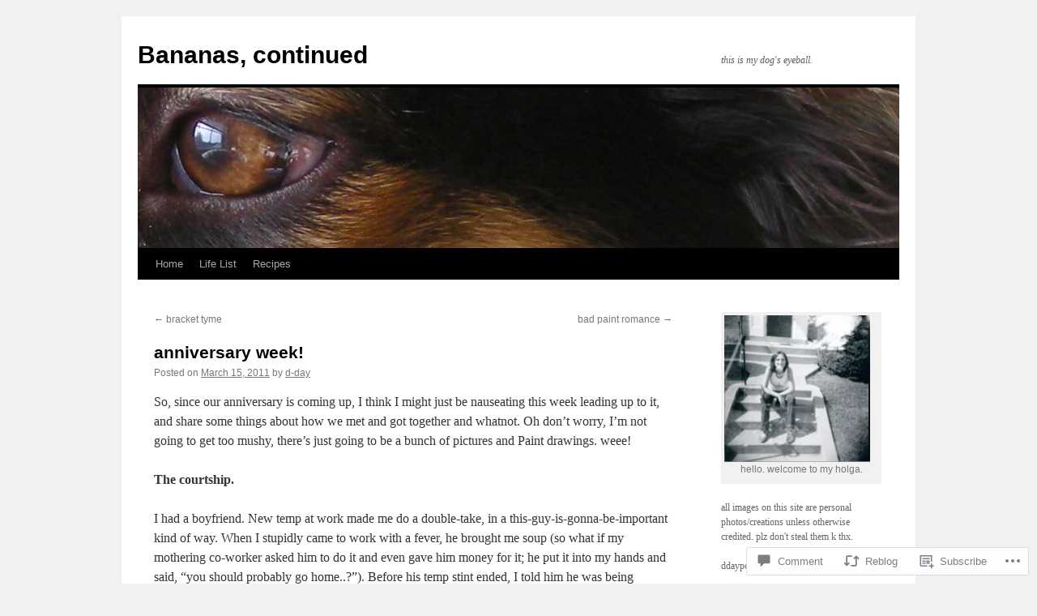

--- FILE ---
content_type: text/html; charset=UTF-8
request_url: https://justneedthisspace.wordpress.com/2011/03/15/anniversary-week/
body_size: 27295
content:
<!DOCTYPE html>
<html lang="en">
<head>
<meta charset="UTF-8" />
<title>
anniversary week! | Bananas, continued</title>
<link rel="profile" href="https://gmpg.org/xfn/11" />
<link rel="stylesheet" type="text/css" media="all" href="https://s0.wp.com/wp-content/themes/pub/twentyten/style.css?m=1659017451i&amp;ver=20190507" />
<link rel="pingback" href="https://justneedthisspace.wordpress.com/xmlrpc.php">
<meta name='robots' content='max-image-preview:large' />
<link rel='dns-prefetch' href='//widgets.wp.com' />
<link rel='dns-prefetch' href='//s0.wp.com' />
<link rel="alternate" type="application/rss+xml" title="Bananas, continued &raquo; Feed" href="https://justneedthisspace.wordpress.com/feed/" />
<link rel="alternate" type="application/rss+xml" title="Bananas, continued &raquo; Comments Feed" href="https://justneedthisspace.wordpress.com/comments/feed/" />
<link rel="alternate" type="application/rss+xml" title="Bananas, continued &raquo; anniversary week! Comments Feed" href="https://justneedthisspace.wordpress.com/2011/03/15/anniversary-week/feed/" />
	<script type="text/javascript">
		/* <![CDATA[ */
		function addLoadEvent(func) {
			var oldonload = window.onload;
			if (typeof window.onload != 'function') {
				window.onload = func;
			} else {
				window.onload = function () {
					oldonload();
					func();
				}
			}
		}
		/* ]]> */
	</script>
	<link crossorigin='anonymous' rel='stylesheet' id='all-css-0-1' href='/_static/??-eJxtzEkKgDAQRNELGZs4EDfiWUJsxMzYHby+RARB3BQ8KD6cWZgUGSNDKCL7su2RwCJnbdxjCCnVWYtHggO9ZlxFTsQftYaogf+k3x2+4Vv1voRZqrHvpkHJwV5glDTa&cssminify=yes' type='text/css' media='all' />
<style id='wp-emoji-styles-inline-css'>

	img.wp-smiley, img.emoji {
		display: inline !important;
		border: none !important;
		box-shadow: none !important;
		height: 1em !important;
		width: 1em !important;
		margin: 0 0.07em !important;
		vertical-align: -0.1em !important;
		background: none !important;
		padding: 0 !important;
	}
/*# sourceURL=wp-emoji-styles-inline-css */
</style>
<link crossorigin='anonymous' rel='stylesheet' id='all-css-2-1' href='/wp-content/plugins/gutenberg-core/v22.2.0/build/styles/block-library/style.css?m=1764855221i&cssminify=yes' type='text/css' media='all' />
<style id='wp-block-library-inline-css'>
.has-text-align-justify {
	text-align:justify;
}
.has-text-align-justify{text-align:justify;}

/*# sourceURL=wp-block-library-inline-css */
</style><style id='global-styles-inline-css'>
:root{--wp--preset--aspect-ratio--square: 1;--wp--preset--aspect-ratio--4-3: 4/3;--wp--preset--aspect-ratio--3-4: 3/4;--wp--preset--aspect-ratio--3-2: 3/2;--wp--preset--aspect-ratio--2-3: 2/3;--wp--preset--aspect-ratio--16-9: 16/9;--wp--preset--aspect-ratio--9-16: 9/16;--wp--preset--color--black: #000;--wp--preset--color--cyan-bluish-gray: #abb8c3;--wp--preset--color--white: #fff;--wp--preset--color--pale-pink: #f78da7;--wp--preset--color--vivid-red: #cf2e2e;--wp--preset--color--luminous-vivid-orange: #ff6900;--wp--preset--color--luminous-vivid-amber: #fcb900;--wp--preset--color--light-green-cyan: #7bdcb5;--wp--preset--color--vivid-green-cyan: #00d084;--wp--preset--color--pale-cyan-blue: #8ed1fc;--wp--preset--color--vivid-cyan-blue: #0693e3;--wp--preset--color--vivid-purple: #9b51e0;--wp--preset--color--blue: #0066cc;--wp--preset--color--medium-gray: #666;--wp--preset--color--light-gray: #f1f1f1;--wp--preset--gradient--vivid-cyan-blue-to-vivid-purple: linear-gradient(135deg,rgb(6,147,227) 0%,rgb(155,81,224) 100%);--wp--preset--gradient--light-green-cyan-to-vivid-green-cyan: linear-gradient(135deg,rgb(122,220,180) 0%,rgb(0,208,130) 100%);--wp--preset--gradient--luminous-vivid-amber-to-luminous-vivid-orange: linear-gradient(135deg,rgb(252,185,0) 0%,rgb(255,105,0) 100%);--wp--preset--gradient--luminous-vivid-orange-to-vivid-red: linear-gradient(135deg,rgb(255,105,0) 0%,rgb(207,46,46) 100%);--wp--preset--gradient--very-light-gray-to-cyan-bluish-gray: linear-gradient(135deg,rgb(238,238,238) 0%,rgb(169,184,195) 100%);--wp--preset--gradient--cool-to-warm-spectrum: linear-gradient(135deg,rgb(74,234,220) 0%,rgb(151,120,209) 20%,rgb(207,42,186) 40%,rgb(238,44,130) 60%,rgb(251,105,98) 80%,rgb(254,248,76) 100%);--wp--preset--gradient--blush-light-purple: linear-gradient(135deg,rgb(255,206,236) 0%,rgb(152,150,240) 100%);--wp--preset--gradient--blush-bordeaux: linear-gradient(135deg,rgb(254,205,165) 0%,rgb(254,45,45) 50%,rgb(107,0,62) 100%);--wp--preset--gradient--luminous-dusk: linear-gradient(135deg,rgb(255,203,112) 0%,rgb(199,81,192) 50%,rgb(65,88,208) 100%);--wp--preset--gradient--pale-ocean: linear-gradient(135deg,rgb(255,245,203) 0%,rgb(182,227,212) 50%,rgb(51,167,181) 100%);--wp--preset--gradient--electric-grass: linear-gradient(135deg,rgb(202,248,128) 0%,rgb(113,206,126) 100%);--wp--preset--gradient--midnight: linear-gradient(135deg,rgb(2,3,129) 0%,rgb(40,116,252) 100%);--wp--preset--font-size--small: 13px;--wp--preset--font-size--medium: 20px;--wp--preset--font-size--large: 36px;--wp--preset--font-size--x-large: 42px;--wp--preset--font-family--albert-sans: 'Albert Sans', sans-serif;--wp--preset--font-family--alegreya: Alegreya, serif;--wp--preset--font-family--arvo: Arvo, serif;--wp--preset--font-family--bodoni-moda: 'Bodoni Moda', serif;--wp--preset--font-family--bricolage-grotesque: 'Bricolage Grotesque', sans-serif;--wp--preset--font-family--cabin: Cabin, sans-serif;--wp--preset--font-family--chivo: Chivo, sans-serif;--wp--preset--font-family--commissioner: Commissioner, sans-serif;--wp--preset--font-family--cormorant: Cormorant, serif;--wp--preset--font-family--courier-prime: 'Courier Prime', monospace;--wp--preset--font-family--crimson-pro: 'Crimson Pro', serif;--wp--preset--font-family--dm-mono: 'DM Mono', monospace;--wp--preset--font-family--dm-sans: 'DM Sans', sans-serif;--wp--preset--font-family--dm-serif-display: 'DM Serif Display', serif;--wp--preset--font-family--domine: Domine, serif;--wp--preset--font-family--eb-garamond: 'EB Garamond', serif;--wp--preset--font-family--epilogue: Epilogue, sans-serif;--wp--preset--font-family--fahkwang: Fahkwang, sans-serif;--wp--preset--font-family--figtree: Figtree, sans-serif;--wp--preset--font-family--fira-sans: 'Fira Sans', sans-serif;--wp--preset--font-family--fjalla-one: 'Fjalla One', sans-serif;--wp--preset--font-family--fraunces: Fraunces, serif;--wp--preset--font-family--gabarito: Gabarito, system-ui;--wp--preset--font-family--ibm-plex-mono: 'IBM Plex Mono', monospace;--wp--preset--font-family--ibm-plex-sans: 'IBM Plex Sans', sans-serif;--wp--preset--font-family--ibarra-real-nova: 'Ibarra Real Nova', serif;--wp--preset--font-family--instrument-serif: 'Instrument Serif', serif;--wp--preset--font-family--inter: Inter, sans-serif;--wp--preset--font-family--josefin-sans: 'Josefin Sans', sans-serif;--wp--preset--font-family--jost: Jost, sans-serif;--wp--preset--font-family--libre-baskerville: 'Libre Baskerville', serif;--wp--preset--font-family--libre-franklin: 'Libre Franklin', sans-serif;--wp--preset--font-family--literata: Literata, serif;--wp--preset--font-family--lora: Lora, serif;--wp--preset--font-family--merriweather: Merriweather, serif;--wp--preset--font-family--montserrat: Montserrat, sans-serif;--wp--preset--font-family--newsreader: Newsreader, serif;--wp--preset--font-family--noto-sans-mono: 'Noto Sans Mono', sans-serif;--wp--preset--font-family--nunito: Nunito, sans-serif;--wp--preset--font-family--open-sans: 'Open Sans', sans-serif;--wp--preset--font-family--overpass: Overpass, sans-serif;--wp--preset--font-family--pt-serif: 'PT Serif', serif;--wp--preset--font-family--petrona: Petrona, serif;--wp--preset--font-family--piazzolla: Piazzolla, serif;--wp--preset--font-family--playfair-display: 'Playfair Display', serif;--wp--preset--font-family--plus-jakarta-sans: 'Plus Jakarta Sans', sans-serif;--wp--preset--font-family--poppins: Poppins, sans-serif;--wp--preset--font-family--raleway: Raleway, sans-serif;--wp--preset--font-family--roboto: Roboto, sans-serif;--wp--preset--font-family--roboto-slab: 'Roboto Slab', serif;--wp--preset--font-family--rubik: Rubik, sans-serif;--wp--preset--font-family--rufina: Rufina, serif;--wp--preset--font-family--sora: Sora, sans-serif;--wp--preset--font-family--source-sans-3: 'Source Sans 3', sans-serif;--wp--preset--font-family--source-serif-4: 'Source Serif 4', serif;--wp--preset--font-family--space-mono: 'Space Mono', monospace;--wp--preset--font-family--syne: Syne, sans-serif;--wp--preset--font-family--texturina: Texturina, serif;--wp--preset--font-family--urbanist: Urbanist, sans-serif;--wp--preset--font-family--work-sans: 'Work Sans', sans-serif;--wp--preset--spacing--20: 0.44rem;--wp--preset--spacing--30: 0.67rem;--wp--preset--spacing--40: 1rem;--wp--preset--spacing--50: 1.5rem;--wp--preset--spacing--60: 2.25rem;--wp--preset--spacing--70: 3.38rem;--wp--preset--spacing--80: 5.06rem;--wp--preset--shadow--natural: 6px 6px 9px rgba(0, 0, 0, 0.2);--wp--preset--shadow--deep: 12px 12px 50px rgba(0, 0, 0, 0.4);--wp--preset--shadow--sharp: 6px 6px 0px rgba(0, 0, 0, 0.2);--wp--preset--shadow--outlined: 6px 6px 0px -3px rgb(255, 255, 255), 6px 6px rgb(0, 0, 0);--wp--preset--shadow--crisp: 6px 6px 0px rgb(0, 0, 0);}:where(.is-layout-flex){gap: 0.5em;}:where(.is-layout-grid){gap: 0.5em;}body .is-layout-flex{display: flex;}.is-layout-flex{flex-wrap: wrap;align-items: center;}.is-layout-flex > :is(*, div){margin: 0;}body .is-layout-grid{display: grid;}.is-layout-grid > :is(*, div){margin: 0;}:where(.wp-block-columns.is-layout-flex){gap: 2em;}:where(.wp-block-columns.is-layout-grid){gap: 2em;}:where(.wp-block-post-template.is-layout-flex){gap: 1.25em;}:where(.wp-block-post-template.is-layout-grid){gap: 1.25em;}.has-black-color{color: var(--wp--preset--color--black) !important;}.has-cyan-bluish-gray-color{color: var(--wp--preset--color--cyan-bluish-gray) !important;}.has-white-color{color: var(--wp--preset--color--white) !important;}.has-pale-pink-color{color: var(--wp--preset--color--pale-pink) !important;}.has-vivid-red-color{color: var(--wp--preset--color--vivid-red) !important;}.has-luminous-vivid-orange-color{color: var(--wp--preset--color--luminous-vivid-orange) !important;}.has-luminous-vivid-amber-color{color: var(--wp--preset--color--luminous-vivid-amber) !important;}.has-light-green-cyan-color{color: var(--wp--preset--color--light-green-cyan) !important;}.has-vivid-green-cyan-color{color: var(--wp--preset--color--vivid-green-cyan) !important;}.has-pale-cyan-blue-color{color: var(--wp--preset--color--pale-cyan-blue) !important;}.has-vivid-cyan-blue-color{color: var(--wp--preset--color--vivid-cyan-blue) !important;}.has-vivid-purple-color{color: var(--wp--preset--color--vivid-purple) !important;}.has-black-background-color{background-color: var(--wp--preset--color--black) !important;}.has-cyan-bluish-gray-background-color{background-color: var(--wp--preset--color--cyan-bluish-gray) !important;}.has-white-background-color{background-color: var(--wp--preset--color--white) !important;}.has-pale-pink-background-color{background-color: var(--wp--preset--color--pale-pink) !important;}.has-vivid-red-background-color{background-color: var(--wp--preset--color--vivid-red) !important;}.has-luminous-vivid-orange-background-color{background-color: var(--wp--preset--color--luminous-vivid-orange) !important;}.has-luminous-vivid-amber-background-color{background-color: var(--wp--preset--color--luminous-vivid-amber) !important;}.has-light-green-cyan-background-color{background-color: var(--wp--preset--color--light-green-cyan) !important;}.has-vivid-green-cyan-background-color{background-color: var(--wp--preset--color--vivid-green-cyan) !important;}.has-pale-cyan-blue-background-color{background-color: var(--wp--preset--color--pale-cyan-blue) !important;}.has-vivid-cyan-blue-background-color{background-color: var(--wp--preset--color--vivid-cyan-blue) !important;}.has-vivid-purple-background-color{background-color: var(--wp--preset--color--vivid-purple) !important;}.has-black-border-color{border-color: var(--wp--preset--color--black) !important;}.has-cyan-bluish-gray-border-color{border-color: var(--wp--preset--color--cyan-bluish-gray) !important;}.has-white-border-color{border-color: var(--wp--preset--color--white) !important;}.has-pale-pink-border-color{border-color: var(--wp--preset--color--pale-pink) !important;}.has-vivid-red-border-color{border-color: var(--wp--preset--color--vivid-red) !important;}.has-luminous-vivid-orange-border-color{border-color: var(--wp--preset--color--luminous-vivid-orange) !important;}.has-luminous-vivid-amber-border-color{border-color: var(--wp--preset--color--luminous-vivid-amber) !important;}.has-light-green-cyan-border-color{border-color: var(--wp--preset--color--light-green-cyan) !important;}.has-vivid-green-cyan-border-color{border-color: var(--wp--preset--color--vivid-green-cyan) !important;}.has-pale-cyan-blue-border-color{border-color: var(--wp--preset--color--pale-cyan-blue) !important;}.has-vivid-cyan-blue-border-color{border-color: var(--wp--preset--color--vivid-cyan-blue) !important;}.has-vivid-purple-border-color{border-color: var(--wp--preset--color--vivid-purple) !important;}.has-vivid-cyan-blue-to-vivid-purple-gradient-background{background: var(--wp--preset--gradient--vivid-cyan-blue-to-vivid-purple) !important;}.has-light-green-cyan-to-vivid-green-cyan-gradient-background{background: var(--wp--preset--gradient--light-green-cyan-to-vivid-green-cyan) !important;}.has-luminous-vivid-amber-to-luminous-vivid-orange-gradient-background{background: var(--wp--preset--gradient--luminous-vivid-amber-to-luminous-vivid-orange) !important;}.has-luminous-vivid-orange-to-vivid-red-gradient-background{background: var(--wp--preset--gradient--luminous-vivid-orange-to-vivid-red) !important;}.has-very-light-gray-to-cyan-bluish-gray-gradient-background{background: var(--wp--preset--gradient--very-light-gray-to-cyan-bluish-gray) !important;}.has-cool-to-warm-spectrum-gradient-background{background: var(--wp--preset--gradient--cool-to-warm-spectrum) !important;}.has-blush-light-purple-gradient-background{background: var(--wp--preset--gradient--blush-light-purple) !important;}.has-blush-bordeaux-gradient-background{background: var(--wp--preset--gradient--blush-bordeaux) !important;}.has-luminous-dusk-gradient-background{background: var(--wp--preset--gradient--luminous-dusk) !important;}.has-pale-ocean-gradient-background{background: var(--wp--preset--gradient--pale-ocean) !important;}.has-electric-grass-gradient-background{background: var(--wp--preset--gradient--electric-grass) !important;}.has-midnight-gradient-background{background: var(--wp--preset--gradient--midnight) !important;}.has-small-font-size{font-size: var(--wp--preset--font-size--small) !important;}.has-medium-font-size{font-size: var(--wp--preset--font-size--medium) !important;}.has-large-font-size{font-size: var(--wp--preset--font-size--large) !important;}.has-x-large-font-size{font-size: var(--wp--preset--font-size--x-large) !important;}.has-albert-sans-font-family{font-family: var(--wp--preset--font-family--albert-sans) !important;}.has-alegreya-font-family{font-family: var(--wp--preset--font-family--alegreya) !important;}.has-arvo-font-family{font-family: var(--wp--preset--font-family--arvo) !important;}.has-bodoni-moda-font-family{font-family: var(--wp--preset--font-family--bodoni-moda) !important;}.has-bricolage-grotesque-font-family{font-family: var(--wp--preset--font-family--bricolage-grotesque) !important;}.has-cabin-font-family{font-family: var(--wp--preset--font-family--cabin) !important;}.has-chivo-font-family{font-family: var(--wp--preset--font-family--chivo) !important;}.has-commissioner-font-family{font-family: var(--wp--preset--font-family--commissioner) !important;}.has-cormorant-font-family{font-family: var(--wp--preset--font-family--cormorant) !important;}.has-courier-prime-font-family{font-family: var(--wp--preset--font-family--courier-prime) !important;}.has-crimson-pro-font-family{font-family: var(--wp--preset--font-family--crimson-pro) !important;}.has-dm-mono-font-family{font-family: var(--wp--preset--font-family--dm-mono) !important;}.has-dm-sans-font-family{font-family: var(--wp--preset--font-family--dm-sans) !important;}.has-dm-serif-display-font-family{font-family: var(--wp--preset--font-family--dm-serif-display) !important;}.has-domine-font-family{font-family: var(--wp--preset--font-family--domine) !important;}.has-eb-garamond-font-family{font-family: var(--wp--preset--font-family--eb-garamond) !important;}.has-epilogue-font-family{font-family: var(--wp--preset--font-family--epilogue) !important;}.has-fahkwang-font-family{font-family: var(--wp--preset--font-family--fahkwang) !important;}.has-figtree-font-family{font-family: var(--wp--preset--font-family--figtree) !important;}.has-fira-sans-font-family{font-family: var(--wp--preset--font-family--fira-sans) !important;}.has-fjalla-one-font-family{font-family: var(--wp--preset--font-family--fjalla-one) !important;}.has-fraunces-font-family{font-family: var(--wp--preset--font-family--fraunces) !important;}.has-gabarito-font-family{font-family: var(--wp--preset--font-family--gabarito) !important;}.has-ibm-plex-mono-font-family{font-family: var(--wp--preset--font-family--ibm-plex-mono) !important;}.has-ibm-plex-sans-font-family{font-family: var(--wp--preset--font-family--ibm-plex-sans) !important;}.has-ibarra-real-nova-font-family{font-family: var(--wp--preset--font-family--ibarra-real-nova) !important;}.has-instrument-serif-font-family{font-family: var(--wp--preset--font-family--instrument-serif) !important;}.has-inter-font-family{font-family: var(--wp--preset--font-family--inter) !important;}.has-josefin-sans-font-family{font-family: var(--wp--preset--font-family--josefin-sans) !important;}.has-jost-font-family{font-family: var(--wp--preset--font-family--jost) !important;}.has-libre-baskerville-font-family{font-family: var(--wp--preset--font-family--libre-baskerville) !important;}.has-libre-franklin-font-family{font-family: var(--wp--preset--font-family--libre-franklin) !important;}.has-literata-font-family{font-family: var(--wp--preset--font-family--literata) !important;}.has-lora-font-family{font-family: var(--wp--preset--font-family--lora) !important;}.has-merriweather-font-family{font-family: var(--wp--preset--font-family--merriweather) !important;}.has-montserrat-font-family{font-family: var(--wp--preset--font-family--montserrat) !important;}.has-newsreader-font-family{font-family: var(--wp--preset--font-family--newsreader) !important;}.has-noto-sans-mono-font-family{font-family: var(--wp--preset--font-family--noto-sans-mono) !important;}.has-nunito-font-family{font-family: var(--wp--preset--font-family--nunito) !important;}.has-open-sans-font-family{font-family: var(--wp--preset--font-family--open-sans) !important;}.has-overpass-font-family{font-family: var(--wp--preset--font-family--overpass) !important;}.has-pt-serif-font-family{font-family: var(--wp--preset--font-family--pt-serif) !important;}.has-petrona-font-family{font-family: var(--wp--preset--font-family--petrona) !important;}.has-piazzolla-font-family{font-family: var(--wp--preset--font-family--piazzolla) !important;}.has-playfair-display-font-family{font-family: var(--wp--preset--font-family--playfair-display) !important;}.has-plus-jakarta-sans-font-family{font-family: var(--wp--preset--font-family--plus-jakarta-sans) !important;}.has-poppins-font-family{font-family: var(--wp--preset--font-family--poppins) !important;}.has-raleway-font-family{font-family: var(--wp--preset--font-family--raleway) !important;}.has-roboto-font-family{font-family: var(--wp--preset--font-family--roboto) !important;}.has-roboto-slab-font-family{font-family: var(--wp--preset--font-family--roboto-slab) !important;}.has-rubik-font-family{font-family: var(--wp--preset--font-family--rubik) !important;}.has-rufina-font-family{font-family: var(--wp--preset--font-family--rufina) !important;}.has-sora-font-family{font-family: var(--wp--preset--font-family--sora) !important;}.has-source-sans-3-font-family{font-family: var(--wp--preset--font-family--source-sans-3) !important;}.has-source-serif-4-font-family{font-family: var(--wp--preset--font-family--source-serif-4) !important;}.has-space-mono-font-family{font-family: var(--wp--preset--font-family--space-mono) !important;}.has-syne-font-family{font-family: var(--wp--preset--font-family--syne) !important;}.has-texturina-font-family{font-family: var(--wp--preset--font-family--texturina) !important;}.has-urbanist-font-family{font-family: var(--wp--preset--font-family--urbanist) !important;}.has-work-sans-font-family{font-family: var(--wp--preset--font-family--work-sans) !important;}
/*# sourceURL=global-styles-inline-css */
</style>

<style id='classic-theme-styles-inline-css'>
/*! This file is auto-generated */
.wp-block-button__link{color:#fff;background-color:#32373c;border-radius:9999px;box-shadow:none;text-decoration:none;padding:calc(.667em + 2px) calc(1.333em + 2px);font-size:1.125em}.wp-block-file__button{background:#32373c;color:#fff;text-decoration:none}
/*# sourceURL=/wp-includes/css/classic-themes.min.css */
</style>
<link crossorigin='anonymous' rel='stylesheet' id='all-css-4-1' href='/_static/??-eJx9j9sOwjAIhl/[base64]&cssminify=yes' type='text/css' media='all' />
<link rel='stylesheet' id='verbum-gutenberg-css-css' href='https://widgets.wp.com/verbum-block-editor/block-editor.css?ver=1738686361' media='all' />
<link crossorigin='anonymous' rel='stylesheet' id='all-css-6-1' href='/_static/??-eJyFjsEOwjAMQ3+IECaxiR0Q37JVoRTaplpSVfv7hRsTEtxsy88ytgKOs1JW1AclEix1Rm0WrJbiHNm95OhEDvivK7pGglYcpy8gVSix+pAFF7JRb9KjtT7sL8gTg12ZNHDeGbjHKSxv9Jau3dCdzv3YX8bnBqh7UWU=&cssminify=yes' type='text/css' media='all' />
<style id='jetpack-global-styles-frontend-style-inline-css'>
:root { --font-headings: unset; --font-base: unset; --font-headings-default: -apple-system,BlinkMacSystemFont,"Segoe UI",Roboto,Oxygen-Sans,Ubuntu,Cantarell,"Helvetica Neue",sans-serif; --font-base-default: -apple-system,BlinkMacSystemFont,"Segoe UI",Roboto,Oxygen-Sans,Ubuntu,Cantarell,"Helvetica Neue",sans-serif;}
/*# sourceURL=jetpack-global-styles-frontend-style-inline-css */
</style>
<link crossorigin='anonymous' rel='stylesheet' id='all-css-8-1' href='/_static/??-eJyNjcEKwjAQRH/IuFRT6kX8FNkmS5K6yQY3Qfx7bfEiXrwM82B4A49qnJRGpUHupnIPqSgs1Cq624chi6zhO5OCRryTR++fW00l7J3qDv43XVNxoOISsmEJol/wY2uR8vs3WggsM/I6uOTzMI3Hw8lOg11eUT1JKA==&cssminify=yes' type='text/css' media='all' />
<script type="text/javascript" id="jetpack_related-posts-js-extra">
/* <![CDATA[ */
var related_posts_js_options = {"post_heading":"h4"};
//# sourceURL=jetpack_related-posts-js-extra
/* ]]> */
</script>
<script type="text/javascript" id="wpcom-actionbar-placeholder-js-extra">
/* <![CDATA[ */
var actionbardata = {"siteID":"14241552","postID":"335","siteURL":"https://justneedthisspace.wordpress.com","xhrURL":"https://justneedthisspace.wordpress.com/wp-admin/admin-ajax.php","nonce":"761f12cbc2","isLoggedIn":"","statusMessage":"","subsEmailDefault":"instantly","proxyScriptUrl":"https://s0.wp.com/wp-content/js/wpcom-proxy-request.js?m=1513050504i&amp;ver=20211021","shortlink":"https://wp.me/pXKSs-5p","i18n":{"followedText":"New posts from this site will now appear in your \u003Ca href=\"https://wordpress.com/reader\"\u003EReader\u003C/a\u003E","foldBar":"Collapse this bar","unfoldBar":"Expand this bar","shortLinkCopied":"Shortlink copied to clipboard."}};
//# sourceURL=wpcom-actionbar-placeholder-js-extra
/* ]]> */
</script>
<script type="text/javascript" id="jetpack-mu-wpcom-settings-js-before">
/* <![CDATA[ */
var JETPACK_MU_WPCOM_SETTINGS = {"assetsUrl":"https://s0.wp.com/wp-content/mu-plugins/jetpack-mu-wpcom-plugin/moon/jetpack_vendor/automattic/jetpack-mu-wpcom/src/build/"};
//# sourceURL=jetpack-mu-wpcom-settings-js-before
/* ]]> */
</script>
<script crossorigin='anonymous' type='text/javascript'  src='/_static/??/wp-content/mu-plugins/jetpack-plugin/moon/_inc/build/related-posts/related-posts.min.js,/wp-content/js/rlt-proxy.js?m=1755006225j'></script>
<script type="text/javascript" id="rlt-proxy-js-after">
/* <![CDATA[ */
	rltInitialize( {"token":null,"iframeOrigins":["https:\/\/widgets.wp.com"]} );
//# sourceURL=rlt-proxy-js-after
/* ]]> */
</script>
<link rel="EditURI" type="application/rsd+xml" title="RSD" href="https://justneedthisspace.wordpress.com/xmlrpc.php?rsd" />
<meta name="generator" content="WordPress.com" />
<link rel="canonical" href="https://justneedthisspace.wordpress.com/2011/03/15/anniversary-week/" />
<link rel='shortlink' href='https://wp.me/pXKSs-5p' />
<link rel="alternate" type="application/json+oembed" href="https://public-api.wordpress.com/oembed/?format=json&amp;url=https%3A%2F%2Fjustneedthisspace.wordpress.com%2F2011%2F03%2F15%2Fanniversary-week%2F&amp;for=wpcom-auto-discovery" /><link rel="alternate" type="application/xml+oembed" href="https://public-api.wordpress.com/oembed/?format=xml&amp;url=https%3A%2F%2Fjustneedthisspace.wordpress.com%2F2011%2F03%2F15%2Fanniversary-week%2F&amp;for=wpcom-auto-discovery" />
<!-- Jetpack Open Graph Tags -->
<meta property="og:type" content="article" />
<meta property="og:title" content="anniversary week!" />
<meta property="og:url" content="https://justneedthisspace.wordpress.com/2011/03/15/anniversary-week/" />
<meta property="og:description" content="So, since our anniversary is coming up, I think I might just be nauseating this week leading up to it, and share some things about how we met and got together and whatnot. Oh don&#8217;t worry, I&amp;#…" />
<meta property="article:published_time" content="2011-03-15T20:33:09+00:00" />
<meta property="article:modified_time" content="2011-03-16T19:31:01+00:00" />
<meta property="og:site_name" content="Bananas, continued" />
<meta property="og:image" content="https://justneedthisspace.wordpress.com/wp-content/uploads/2011/03/past-present-future-night.jpg" />
<meta property="og:image:width" content="483" />
<meta property="og:image:height" content="362" />
<meta property="og:image:alt" content="" />
<meta property="og:locale" content="en_US" />
<meta property="fb:app_id" content="249643311490" />
<meta property="article:publisher" content="https://www.facebook.com/WordPresscom" />
<meta name="twitter:text:title" content="anniversary week!" />
<meta name="twitter:image" content="https://justneedthisspace.wordpress.com/wp-content/uploads/2011/03/past-present-future-night.jpg?w=640" />
<meta name="twitter:card" content="summary_large_image" />

<!-- End Jetpack Open Graph Tags -->
<link rel="shortcut icon" type="image/x-icon" href="https://secure.gravatar.com/blavatar/5273f7330265141a3dea770959d4d88b6768b58d7611448f30b41084910356e8?s=32" sizes="16x16" />
<link rel="icon" type="image/x-icon" href="https://secure.gravatar.com/blavatar/5273f7330265141a3dea770959d4d88b6768b58d7611448f30b41084910356e8?s=32" sizes="16x16" />
<link rel="apple-touch-icon" href="https://secure.gravatar.com/blavatar/5273f7330265141a3dea770959d4d88b6768b58d7611448f30b41084910356e8?s=114" />
<link rel='openid.server' href='https://justneedthisspace.wordpress.com/?openidserver=1' />
<link rel='openid.delegate' href='https://justneedthisspace.wordpress.com/' />
<link rel="search" type="application/opensearchdescription+xml" href="https://justneedthisspace.wordpress.com/osd.xml" title="Bananas, continued" />
<link rel="search" type="application/opensearchdescription+xml" href="https://s1.wp.com/opensearch.xml" title="WordPress.com" />
<meta name="description" content="So, since our anniversary is coming up, I think I might just be nauseating this week leading up to it, and share some things about how we met and got together and whatnot. Oh don&#039;t worry, I&#039;m not going to get too mushy, there&#039;s just going to be a bunch of pictures and Paint drawings.&hellip;" />
<link crossorigin='anonymous' rel='stylesheet' id='all-css-0-3' href='/_static/??-eJyNjMEKgzAQBX9Ifdha9CJ+StF1KdFkN7gJ+X0RbM89zjAMSqxJJbEkhFxHnz9ODBunONN+M4Kq4O2EsHil3WDFRT4aMqvw/yHomj0baD40G/tf9BXXcApj27+ej6Hr2247ASkBO20=&cssminify=yes' type='text/css' media='all' />
</head>

<body class="wp-singular post-template-default single single-post postid-335 single-format-standard wp-theme-pubtwentyten customizer-styles-applied single-author jetpack-reblog-enabled">
<div id="wrapper" class="hfeed">
	<div id="header">
		<div id="masthead">
			<div id="branding" role="banner">
								<div id="site-title">
					<span>
						<a href="https://justneedthisspace.wordpress.com/" title="Bananas, continued" rel="home">Bananas, continued</a>
					</span>
				</div>
				<div id="site-description">this is my dog&#039;s eyeball.</div>

									<a class="home-link" href="https://justneedthisspace.wordpress.com/" title="Bananas, continued" rel="home">
						<img src="https://justneedthisspace.wordpress.com/wp-content/uploads/2011/01/header1.jpg" width="940" height="198" alt="" />
					</a>
								</div><!-- #branding -->

			<div id="access" role="navigation">
								<div class="skip-link screen-reader-text"><a href="#content" title="Skip to content">Skip to content</a></div>
				<div class="menu-header"><ul id="menu-recipes-what" class="menu"><li id="menu-item-217" class="menu-item menu-item-type-custom menu-item-object-custom menu-item-home menu-item-217"><a href="https://justneedthisspace.wordpress.com">Home</a></li>
<li id="menu-item-216" class="menu-item menu-item-type-post_type menu-item-object-page menu-item-216"><a href="https://justneedthisspace.wordpress.com/about/">Life List</a></li>
<li id="menu-item-211" class="menu-item menu-item-type-taxonomy menu-item-object-category menu-item-211"><a href="https://justneedthisspace.wordpress.com/category/recipes/">Recipes</a></li>
</ul></div>			</div><!-- #access -->
		</div><!-- #masthead -->
	</div><!-- #header -->

	<div id="main">

		<div id="container">
			<div id="content" role="main">

			

				<div id="nav-above" class="navigation">
					<div class="nav-previous"><a href="https://justneedthisspace.wordpress.com/2011/03/15/bracket-tyme/" rel="prev"><span class="meta-nav">&larr;</span> bracket tyme</a></div>
					<div class="nav-next"><a href="https://justneedthisspace.wordpress.com/2011/03/16/bad-paint-romance/" rel="next">bad paint romance <span class="meta-nav">&rarr;</span></a></div>
				</div><!-- #nav-above -->

				<div id="post-335" class="post-335 post type-post status-publish format-standard hentry category-anniversary-week">
											<h2 class="entry-title"><a href="https://justneedthisspace.wordpress.com/2011/03/15/anniversary-week/" rel="bookmark">anniversary week!</a></h2>					
					<div class="entry-meta">
						<span class="meta-prep meta-prep-author">Posted on</span> <a href="https://justneedthisspace.wordpress.com/2011/03/15/anniversary-week/" title="4:33 pm" rel="bookmark"><span class="entry-date">March 15, 2011</span></a> <span class="meta-sep">by</span> <span class="author vcard"><a class="url fn n" href="https://justneedthisspace.wordpress.com/author/justneedthisspace/" title="View all posts by d-day">d-day</a></span>					</div><!-- .entry-meta -->

					<div class="entry-content">
						<p>So, since our anniversary is coming up, I think I might just be nauseating this week leading up to it, and share some things about how we met and got together and whatnot. Oh don&#8217;t worry, I&#8217;m not going to get too mushy, there&#8217;s just going to be a bunch of pictures and Paint drawings. weee!</p>
<p><strong>The courtship.</strong></p>
<p>I had a boyfriend. New temp at work made me do a double-take, in a this-guy-is-gonna-be-important kind of way. When I stupidly came to work with a fever, he brought me soup (so what if my mothering co-worker asked him to do it and even gave him money for it; he put it into my hands and said, &#8220;you should probably go home..?&#8221;). Before his temp stint ended, I told him he was being adopted into my group of friends whether he liked it or not. He liked it.</p>
<p>First time I invited him to hang out, was when a kinda-sorta ex-boyfriend of mine was randomly in town and I decided it would be a really good idea to get him together with my then-boyfriend and some of my friends, to go out on the town in DC. I really, really, REALLY wish I could share some of the pictures from that night, but they are mostly all of us looking sweaty and drunkenly dancing, and my then-bf looking <em>pissed</em>. This picture below is blurry enough that nobody should mind that I&#8217;m sharing it (right?).. zp is just like &#8220;well this is the weirdest night of my life,&#8221; and you can probably guess the grumpy guy in the foreground is the then-bf.* The past-ex is out of the frame and he&#8217;s probably glad.</p>
<div data-shortcode="caption" id="attachment_336" style="width: 493px" class="wp-caption aligncenter"><a href="https://justneedthisspace.wordpress.com/wp-content/uploads/2011/03/past-present-future-night.jpg"><img aria-describedby="caption-attachment-336" data-attachment-id="336" data-permalink="https://justneedthisspace.wordpress.com/2011/03/15/anniversary-week/past-present-future-night/" data-orig-file="https://justneedthisspace.wordpress.com/wp-content/uploads/2011/03/past-present-future-night.jpg" data-orig-size="604,453" data-comments-opened="1" data-image-meta="{&quot;aperture&quot;:&quot;0&quot;,&quot;credit&quot;:&quot;&quot;,&quot;camera&quot;:&quot;&quot;,&quot;caption&quot;:&quot;&quot;,&quot;created_timestamp&quot;:&quot;0&quot;,&quot;copyright&quot;:&quot;&quot;,&quot;focal_length&quot;:&quot;0&quot;,&quot;iso&quot;:&quot;0&quot;,&quot;shutter_speed&quot;:&quot;0&quot;,&quot;title&quot;:&quot;&quot;}" data-image-title="past-present-future night" data-image-description="" data-image-caption="&lt;p&gt;how often do you think it happens that a person is in the same room with their past, present and future dudes? &lt;/p&gt;
" data-medium-file="https://justneedthisspace.wordpress.com/wp-content/uploads/2011/03/past-present-future-night.jpg?w=300" data-large-file="https://justneedthisspace.wordpress.com/wp-content/uploads/2011/03/past-present-future-night.jpg?w=604" class="size-full wp-image-336 " title="past-present-future night" src="https://justneedthisspace.wordpress.com/wp-content/uploads/2011/03/past-present-future-night.jpg?w=640" alt=""   srcset="https://justneedthisspace.wordpress.com/wp-content/uploads/2011/03/past-present-future-night.jpg?w=483&amp;h=362 483w, https://justneedthisspace.wordpress.com/wp-content/uploads/2011/03/past-present-future-night.jpg?w=150&amp;h=113 150w, https://justneedthisspace.wordpress.com/wp-content/uploads/2011/03/past-present-future-night.jpg?w=300&amp;h=225 300w, https://justneedthisspace.wordpress.com/wp-content/uploads/2011/03/past-present-future-night.jpg 604w" sizes="(max-width: 483px) 100vw, 483px" /></a><p id="caption-attachment-336" class="wp-caption-text">how often do you think it happens that a person is in the same room with their past, present and future boyfriends? </p></div>
<p>Fast-forward a few months, boyfriend and I &#8220;went on a break&#8221; (the plan: see other people for 3 months, get back together. seemed so logical at the time). At first zp was all &#8220;aww I&#8217;m sorry friend. I&#8217;m here for you!&#8221; and then a few weeks later he was all, &#8220;to heck with that guy, date me!&#8221; And I did.</p>
<div data-shortcode="caption" id="attachment_337" style="width: 554px" class="wp-caption aligncenter"><a href="https://justneedthisspace.wordpress.com/wp-content/uploads/2011/03/a-few-hours-before-i-found-out-he-liked-me-liked-me.jpg"><img aria-describedby="caption-attachment-337" data-attachment-id="337" data-permalink="https://justneedthisspace.wordpress.com/2011/03/15/anniversary-week/a-few-hours-before-i-found-out-he-liked-me-liked-me/" data-orig-file="https://justneedthisspace.wordpress.com/wp-content/uploads/2011/03/a-few-hours-before-i-found-out-he-liked-me-liked-me.jpg" data-orig-size="604,453" data-comments-opened="1" data-image-meta="{&quot;aperture&quot;:&quot;0&quot;,&quot;credit&quot;:&quot;&quot;,&quot;camera&quot;:&quot;&quot;,&quot;caption&quot;:&quot;&quot;,&quot;created_timestamp&quot;:&quot;0&quot;,&quot;copyright&quot;:&quot;&quot;,&quot;focal_length&quot;:&quot;0&quot;,&quot;iso&quot;:&quot;0&quot;,&quot;shutter_speed&quot;:&quot;0&quot;,&quot;title&quot;:&quot;&quot;}" data-image-title="a few hours before I found out he liked me liked me" data-image-description="" data-image-caption="&lt;p&gt;this was a couple hours before the &amp;#8220;heck with that guy&amp;#8221; moment&lt;/p&gt;
" data-medium-file="https://justneedthisspace.wordpress.com/wp-content/uploads/2011/03/a-few-hours-before-i-found-out-he-liked-me-liked-me.jpg?w=300" data-large-file="https://justneedthisspace.wordpress.com/wp-content/uploads/2011/03/a-few-hours-before-i-found-out-he-liked-me-liked-me.jpg?w=604" class="size-full wp-image-337 " title="a few hours before I found out he liked me liked me" src="https://justneedthisspace.wordpress.com/wp-content/uploads/2011/03/a-few-hours-before-i-found-out-he-liked-me-liked-me.jpg?w=640" alt=""   srcset="https://justneedthisspace.wordpress.com/wp-content/uploads/2011/03/a-few-hours-before-i-found-out-he-liked-me-liked-me.jpg?w=544&amp;h=408 544w, https://justneedthisspace.wordpress.com/wp-content/uploads/2011/03/a-few-hours-before-i-found-out-he-liked-me-liked-me.jpg?w=150&amp;h=113 150w, https://justneedthisspace.wordpress.com/wp-content/uploads/2011/03/a-few-hours-before-i-found-out-he-liked-me-liked-me.jpg?w=300&amp;h=225 300w, https://justneedthisspace.wordpress.com/wp-content/uploads/2011/03/a-few-hours-before-i-found-out-he-liked-me-liked-me.jpg 604w" sizes="(max-width: 544px) 100vw, 544px" /></a><p id="caption-attachment-337" class="wp-caption-text">this was a couple hours before the &quot;heck with that guy&quot; moment</p></div>
<p>So then I had to very awkwardly break up with someone who had sorta-kinda already broken up with me but wanted to get back together. I do not recommend anyone put themselves into this situation.</p>
<p style="text-align:left;">I do recommend secretly dating someone for a few weeks though. This picture is from the day Zach sprained his ankle playing badminton with my friends, and even though he could barely walk he came with us to hike at Great Falls. Nobody knew we were secretly holding hands when they weren&#8217;t looking! Sorry frnds!</p>
<div data-shortcode="caption" id="attachment_338" style="width: 463px" class="wp-caption aligncenter"><a href="https://justneedthisspace.wordpress.com/wp-content/uploads/2011/03/sprained-ankle-day.jpg"><img aria-describedby="caption-attachment-338" data-attachment-id="338" data-permalink="https://justneedthisspace.wordpress.com/2011/03/15/anniversary-week/sprained-ankle-day/" data-orig-file="https://justneedthisspace.wordpress.com/wp-content/uploads/2011/03/sprained-ankle-day.jpg" data-orig-size="453,604" data-comments-opened="1" data-image-meta="{&quot;aperture&quot;:&quot;0&quot;,&quot;credit&quot;:&quot;&quot;,&quot;camera&quot;:&quot;&quot;,&quot;caption&quot;:&quot;&quot;,&quot;created_timestamp&quot;:&quot;0&quot;,&quot;copyright&quot;:&quot;&quot;,&quot;focal_length&quot;:&quot;0&quot;,&quot;iso&quot;:&quot;0&quot;,&quot;shutter_speed&quot;:&quot;0&quot;,&quot;title&quot;:&quot;&quot;}" data-image-title="sprained ankle day" data-image-description="" data-image-caption="&lt;p&gt;this was a couple hours before we finally took him to see a doctor about his ankle..&lt;/p&gt;
" data-medium-file="https://justneedthisspace.wordpress.com/wp-content/uploads/2011/03/sprained-ankle-day.jpg?w=225" data-large-file="https://justneedthisspace.wordpress.com/wp-content/uploads/2011/03/sprained-ankle-day.jpg?w=453" class="size-full wp-image-338" title="sprained ankle day" src="https://justneedthisspace.wordpress.com/wp-content/uploads/2011/03/sprained-ankle-day.jpg?w=640" alt=""   srcset="https://justneedthisspace.wordpress.com/wp-content/uploads/2011/03/sprained-ankle-day.jpg 453w, https://justneedthisspace.wordpress.com/wp-content/uploads/2011/03/sprained-ankle-day.jpg?w=113&amp;h=150 113w, https://justneedthisspace.wordpress.com/wp-content/uploads/2011/03/sprained-ankle-day.jpg?w=225&amp;h=300 225w" sizes="(max-width: 453px) 100vw, 453px" /></a><p id="caption-attachment-338" class="wp-caption-text">you might think &quot;duh of course they&#039;re dating&quot; but I was not the only one to carry him around on my back that day! My friends are very supportive. Heh.</p></div>
<p>Fast-forward a few more months, I make him meet my whole family at a bbq celebrating my sisters and their graduate degrees (well one graduate degree, one transition to a doctoral program &#8211; either way it&#8217;s obvious my sisters stole all the brains in our gene pool).</p>
<p>I will avoid the mushy explanation of this drawing I did, below, of a moment we had on the beach during that trip. You can read into it what you will.</p>
<div data-shortcode="caption" id="attachment_346" style="width: 522px" class="wp-caption aligncenter"><a href="https://justneedthisspace.wordpress.com/wp-content/uploads/2011/03/harbor-beach_blurred1.png"><img aria-describedby="caption-attachment-346" data-attachment-id="346" data-permalink="https://justneedthisspace.wordpress.com/2011/03/15/anniversary-week/harbor-beach_blurred1/" data-orig-file="https://justneedthisspace.wordpress.com/wp-content/uploads/2011/03/harbor-beach_blurred1.png" data-orig-size="675,445" data-comments-opened="1" data-image-meta="{&quot;aperture&quot;:&quot;0&quot;,&quot;credit&quot;:&quot;&quot;,&quot;camera&quot;:&quot;&quot;,&quot;caption&quot;:&quot;&quot;,&quot;created_timestamp&quot;:&quot;0&quot;,&quot;copyright&quot;:&quot;&quot;,&quot;focal_length&quot;:&quot;0&quot;,&quot;iso&quot;:&quot;0&quot;,&quot;shutter_speed&quot;:&quot;0&quot;,&quot;title&quot;:&quot;&quot;}" data-image-title="harbor beach_blurred1" data-image-description="" data-image-caption="&lt;p&gt;york harbor beach, me&lt;/p&gt;
" data-medium-file="https://justneedthisspace.wordpress.com/wp-content/uploads/2011/03/harbor-beach_blurred1.png?w=300" data-large-file="https://justneedthisspace.wordpress.com/wp-content/uploads/2011/03/harbor-beach_blurred1.png?w=640" loading="lazy" class="size-full wp-image-346 " title="harbor beach_blurred1" src="https://justneedthisspace.wordpress.com/wp-content/uploads/2011/03/harbor-beach_blurred1.png?w=640" alt=""   srcset="https://justneedthisspace.wordpress.com/wp-content/uploads/2011/03/harbor-beach_blurred1.png?w=512&amp;h=338 512w, https://justneedthisspace.wordpress.com/wp-content/uploads/2011/03/harbor-beach_blurred1.png?w=150&amp;h=99 150w, https://justneedthisspace.wordpress.com/wp-content/uploads/2011/03/harbor-beach_blurred1.png?w=300&amp;h=198 300w, https://justneedthisspace.wordpress.com/wp-content/uploads/2011/03/harbor-beach_blurred1.png 675w" sizes="(max-width: 512px) 100vw, 512px" /></a><p id="caption-attachment-346" class="wp-caption-text">york harbor beach - yay maine!</p></div>
<p style="text-align:left;">I&#8217;ll give you a hint. In our heads it was more like this.</p>
<p style="text-align:left;"><a href="https://justneedthisspace.wordpress.com/wp-content/uploads/2011/03/rainbows-and-flowers.png"><img data-attachment-id="347" data-permalink="https://justneedthisspace.wordpress.com/2011/03/15/anniversary-week/rainbows-and-flowers/" data-orig-file="https://justneedthisspace.wordpress.com/wp-content/uploads/2011/03/rainbows-and-flowers.png" data-orig-size="601,443" data-comments-opened="1" data-image-meta="{&quot;aperture&quot;:&quot;0&quot;,&quot;credit&quot;:&quot;&quot;,&quot;camera&quot;:&quot;&quot;,&quot;caption&quot;:&quot;&quot;,&quot;created_timestamp&quot;:&quot;0&quot;,&quot;copyright&quot;:&quot;&quot;,&quot;focal_length&quot;:&quot;0&quot;,&quot;iso&quot;:&quot;0&quot;,&quot;shutter_speed&quot;:&quot;0&quot;,&quot;title&quot;:&quot;&quot;}" data-image-title="rainbows and flowers" data-image-description="" data-image-caption="" data-medium-file="https://justneedthisspace.wordpress.com/wp-content/uploads/2011/03/rainbows-and-flowers.png?w=300" data-large-file="https://justneedthisspace.wordpress.com/wp-content/uploads/2011/03/rainbows-and-flowers.png?w=601" loading="lazy" class="aligncenter size-full wp-image-347" title="rainbows and flowers" src="https://justneedthisspace.wordpress.com/wp-content/uploads/2011/03/rainbows-and-flowers.png?w=640" alt=""   srcset="https://justneedthisspace.wordpress.com/wp-content/uploads/2011/03/rainbows-and-flowers.png?w=541&amp;h=399 541w, https://justneedthisspace.wordpress.com/wp-content/uploads/2011/03/rainbows-and-flowers.png?w=150&amp;h=111 150w, https://justneedthisspace.wordpress.com/wp-content/uploads/2011/03/rainbows-and-flowers.png?w=300&amp;h=221 300w, https://justneedthisspace.wordpress.com/wp-content/uploads/2011/03/rainbows-and-flowers.png 601w" sizes="(max-width: 541px) 100vw, 541px" /></a>Up next: how to win a guy in 10 Paint pictures. (not really. but there will be lots of Paint pictures)</p>
<p style="text-align:left;"><em>*this poor guy. please don&#8217;t make fun of him! I dated him for 2 years and he was nice. he just had a bad day (and umm, I put him in a really awk situation haha).<br />
</em></p>
<div id="jp-post-flair" class="sharedaddy sd-like-enabled sd-sharing-enabled"><div class="sharedaddy sd-sharing-enabled"><div class="robots-nocontent sd-block sd-social sd-social-icon sd-sharing"><div class="sd-content"><ul><li class="share-facebook"><a rel="nofollow noopener noreferrer"
				data-shared="sharing-facebook-335"
				class="share-facebook sd-button share-icon no-text"
				href="https://justneedthisspace.wordpress.com/2011/03/15/anniversary-week/?share=facebook"
				target="_blank"
				aria-labelledby="sharing-facebook-335"
				>
				<span id="sharing-facebook-335" hidden>Share on Facebook (Opens in new window)</span>
				<span>Facebook</span>
			</a></li><li class="share-twitter"><a rel="nofollow noopener noreferrer"
				data-shared="sharing-twitter-335"
				class="share-twitter sd-button share-icon no-text"
				href="https://justneedthisspace.wordpress.com/2011/03/15/anniversary-week/?share=twitter"
				target="_blank"
				aria-labelledby="sharing-twitter-335"
				>
				<span id="sharing-twitter-335" hidden>Share on X (Opens in new window)</span>
				<span>X</span>
			</a></li><li class="share-end"></li></ul></div></div></div><div class='sharedaddy sd-block sd-like jetpack-likes-widget-wrapper jetpack-likes-widget-unloaded' id='like-post-wrapper-14241552-335-696ed33b137f8' data-src='//widgets.wp.com/likes/index.html?ver=20260120#blog_id=14241552&amp;post_id=335&amp;origin=justneedthisspace.wordpress.com&amp;obj_id=14241552-335-696ed33b137f8' data-name='like-post-frame-14241552-335-696ed33b137f8' data-title='Like or Reblog'><div class='likes-widget-placeholder post-likes-widget-placeholder' style='height: 55px;'><span class='button'><span>Like</span></span> <span class='loading'>Loading...</span></div><span class='sd-text-color'></span><a class='sd-link-color'></a></div>
<div id='jp-relatedposts' class='jp-relatedposts' >
	<h3 class="jp-relatedposts-headline"><em>Related</em></h3>
</div></div>											</div><!-- .entry-content -->

		
						<div class="entry-utility">
							This entry was posted in <a href="https://justneedthisspace.wordpress.com/category/anniversary-week/" rel="category tag">anniversary week</a>. Bookmark the <a href="https://justneedthisspace.wordpress.com/2011/03/15/anniversary-week/" title="Permalink to anniversary week!" rel="bookmark">permalink</a>.													</div><!-- .entry-utility -->
					</div><!-- #post-335 -->

				<div id="nav-below" class="navigation">
					<div class="nav-previous"><a href="https://justneedthisspace.wordpress.com/2011/03/15/bracket-tyme/" rel="prev"><span class="meta-nav">&larr;</span> bracket tyme</a></div>
					<div class="nav-next"><a href="https://justneedthisspace.wordpress.com/2011/03/16/bad-paint-romance/" rel="next">bad paint romance <span class="meta-nav">&rarr;</span></a></div>
				</div><!-- #nav-below -->

				
			<div id="comments">


			<h3 id="comments-title">
			10 Responses to <em>anniversary week!</em>			</h3>


			<ol class="commentlist">
						<li class="comment even thread-even depth-1" id="li-comment-161">
		<div id="comment-161">
			<div class="comment-author vcard">
				<img referrerpolicy="no-referrer" alt='meghan&#039;s avatar' src='https://2.gravatar.com/avatar/84a3a8560b89ffe6d72f4f42c2062ffd9c7cdfd7a18ea2250c345b0b97c568c7?s=40&#038;d=identicon&#038;r=R' srcset='https://2.gravatar.com/avatar/84a3a8560b89ffe6d72f4f42c2062ffd9c7cdfd7a18ea2250c345b0b97c568c7?s=40&#038;d=identicon&#038;r=R 1x, https://2.gravatar.com/avatar/84a3a8560b89ffe6d72f4f42c2062ffd9c7cdfd7a18ea2250c345b0b97c568c7?s=60&#038;d=identicon&#038;r=R 1.5x, https://2.gravatar.com/avatar/84a3a8560b89ffe6d72f4f42c2062ffd9c7cdfd7a18ea2250c345b0b97c568c7?s=80&#038;d=identicon&#038;r=R 2x, https://2.gravatar.com/avatar/84a3a8560b89ffe6d72f4f42c2062ffd9c7cdfd7a18ea2250c345b0b97c568c7?s=120&#038;d=identicon&#038;r=R 3x, https://2.gravatar.com/avatar/84a3a8560b89ffe6d72f4f42c2062ffd9c7cdfd7a18ea2250c345b0b97c568c7?s=160&#038;d=identicon&#038;r=R 4x' class='avatar avatar-40' height='40' width='40' loading='lazy' decoding='async' />				<cite class="fn"><a href="http://lilapuppy.blogspot.com" class="url" rel="ugc external nofollow">meghan</a></cite> <span class="says">says:</span>			</div><!-- .comment-author .vcard -->

				
				
			<div class="comment-meta commentmetadata"><a href="https://justneedthisspace.wordpress.com/2011/03/15/anniversary-week/#comment-161">
				March 15, 2011 at 6:05 pm</a>			</div><!-- .comment-meta .commentmetadata -->

			<div class="comment-body"><p>I love these kind of stories.  And you two are adorable together.</p>
</div>

			<div class="reply">
				<a rel="nofollow" class="comment-reply-link" href="https://justneedthisspace.wordpress.com/2011/03/15/anniversary-week/?replytocom=161#respond" data-commentid="161" data-postid="335" data-belowelement="comment-161" data-respondelement="respond" data-replyto="Reply to meghan" aria-label="Reply to meghan">Reply</a>			</div><!-- .reply -->
		</div><!-- #comment-##  -->

				</li><!-- #comment-## -->
		<li class="comment odd alt thread-odd thread-alt depth-1" id="li-comment-162">
		<div id="comment-162">
			<div class="comment-author vcard">
				<img referrerpolicy="no-referrer" alt='ElizMarWilli&#039;s avatar' src='https://0.gravatar.com/avatar/f574e8f2d692390ebe76fc632bedda200a1c1b97ad002f4c610fc41590213098?s=40&#038;d=identicon&#038;r=R' srcset='https://0.gravatar.com/avatar/f574e8f2d692390ebe76fc632bedda200a1c1b97ad002f4c610fc41590213098?s=40&#038;d=identicon&#038;r=R 1x, https://0.gravatar.com/avatar/f574e8f2d692390ebe76fc632bedda200a1c1b97ad002f4c610fc41590213098?s=60&#038;d=identicon&#038;r=R 1.5x, https://0.gravatar.com/avatar/f574e8f2d692390ebe76fc632bedda200a1c1b97ad002f4c610fc41590213098?s=80&#038;d=identicon&#038;r=R 2x, https://0.gravatar.com/avatar/f574e8f2d692390ebe76fc632bedda200a1c1b97ad002f4c610fc41590213098?s=120&#038;d=identicon&#038;r=R 3x, https://0.gravatar.com/avatar/f574e8f2d692390ebe76fc632bedda200a1c1b97ad002f4c610fc41590213098?s=160&#038;d=identicon&#038;r=R 4x' class='avatar avatar-40' height='40' width='40' loading='lazy' decoding='async' />				<cite class="fn">ElizMarWilli</cite> <span class="says">says:</span>			</div><!-- .comment-author .vcard -->

				
				
			<div class="comment-meta commentmetadata"><a href="https://justneedthisspace.wordpress.com/2011/03/15/anniversary-week/#comment-162">
				March 15, 2011 at 6:17 pm</a>			</div><!-- .comment-meta .commentmetadata -->

			<div class="comment-body"><p>Dood.  I just realized recently that I had had a past, present and future moment too!  Our Halloween party that first year at Bucknell.  DK, AB and GM were all there!!  I don&#8217;t think I was actually dating any of them at the time, but AB came soon thereafter&#8230;.. WEIRD.  Anyway.  love this post! :)   And I wouldn&#8217;t even mind seeing those awfully sweaty photos again. ;)</p>
</div>

			<div class="reply">
				<a rel="nofollow" class="comment-reply-link" href="https://justneedthisspace.wordpress.com/2011/03/15/anniversary-week/?replytocom=162#respond" data-commentid="162" data-postid="335" data-belowelement="comment-162" data-respondelement="respond" data-replyto="Reply to ElizMarWilli" aria-label="Reply to ElizMarWilli">Reply</a>			</div><!-- .reply -->
		</div><!-- #comment-##  -->

				<ul class="children">
		<li class="comment byuser comment-author-justneedthisspace bypostauthor even depth-2" id="li-comment-163">
		<div id="comment-163">
			<div class="comment-author vcard">
				<img referrerpolicy="no-referrer" alt='d-day&#039;s avatar' src='https://2.gravatar.com/avatar/24a00a60088fad9c65c5a1d01fd0b36be22cddb104b55b15bc2fced5a98f9fe5?s=40&#038;d=identicon&#038;r=R' srcset='https://2.gravatar.com/avatar/24a00a60088fad9c65c5a1d01fd0b36be22cddb104b55b15bc2fced5a98f9fe5?s=40&#038;d=identicon&#038;r=R 1x, https://2.gravatar.com/avatar/24a00a60088fad9c65c5a1d01fd0b36be22cddb104b55b15bc2fced5a98f9fe5?s=60&#038;d=identicon&#038;r=R 1.5x, https://2.gravatar.com/avatar/24a00a60088fad9c65c5a1d01fd0b36be22cddb104b55b15bc2fced5a98f9fe5?s=80&#038;d=identicon&#038;r=R 2x, https://2.gravatar.com/avatar/24a00a60088fad9c65c5a1d01fd0b36be22cddb104b55b15bc2fced5a98f9fe5?s=120&#038;d=identicon&#038;r=R 3x, https://2.gravatar.com/avatar/24a00a60088fad9c65c5a1d01fd0b36be22cddb104b55b15bc2fced5a98f9fe5?s=160&#038;d=identicon&#038;r=R 4x' class='avatar avatar-40' height='40' width='40' loading='lazy' decoding='async' />				<cite class="fn"><a href="https://justneedthisspace.wordpress.com" class="url" rel="ugc">d-day</a></cite> <span class="says">says:</span>			</div><!-- .comment-author .vcard -->

				
				
			<div class="comment-meta commentmetadata"><a href="https://justneedthisspace.wordpress.com/2011/03/15/anniversary-week/#comment-163">
				March 15, 2011 at 6:34 pm</a>			</div><!-- .comment-meta .commentmetadata -->

			<div class="comment-body"><p>hahah awesome! I didn&#8217;t realize that either. also are you suuuuure you want those pics dusted off? pretty sure you hated when they debuted on facebook (I think they are still up actually but not tagged).. ;)</p>
</div>

			<div class="reply">
				<a rel="nofollow" class="comment-reply-link" href="https://justneedthisspace.wordpress.com/2011/03/15/anniversary-week/?replytocom=163#respond" data-commentid="163" data-postid="335" data-belowelement="comment-163" data-respondelement="respond" data-replyto="Reply to d-day" aria-label="Reply to d-day">Reply</a>			</div><!-- .reply -->
		</div><!-- #comment-##  -->

				</li><!-- #comment-## -->
</ul><!-- .children -->
</li><!-- #comment-## -->
		<li class="comment byuser comment-author-webecomeus odd alt thread-even depth-1" id="li-comment-164">
		<div id="comment-164">
			<div class="comment-author vcard">
				<img referrerpolicy="no-referrer" alt='Caitlin&#039;s avatar' src='https://1.gravatar.com/avatar/40da2a88bac50b19b18aea4a4a2cedba2c7bf407c80dea7e77fc441d77ec8fdd?s=40&#038;d=identicon&#038;r=R' srcset='https://1.gravatar.com/avatar/40da2a88bac50b19b18aea4a4a2cedba2c7bf407c80dea7e77fc441d77ec8fdd?s=40&#038;d=identicon&#038;r=R 1x, https://1.gravatar.com/avatar/40da2a88bac50b19b18aea4a4a2cedba2c7bf407c80dea7e77fc441d77ec8fdd?s=60&#038;d=identicon&#038;r=R 1.5x, https://1.gravatar.com/avatar/40da2a88bac50b19b18aea4a4a2cedba2c7bf407c80dea7e77fc441d77ec8fdd?s=80&#038;d=identicon&#038;r=R 2x, https://1.gravatar.com/avatar/40da2a88bac50b19b18aea4a4a2cedba2c7bf407c80dea7e77fc441d77ec8fdd?s=120&#038;d=identicon&#038;r=R 3x, https://1.gravatar.com/avatar/40da2a88bac50b19b18aea4a4a2cedba2c7bf407c80dea7e77fc441d77ec8fdd?s=160&#038;d=identicon&#038;r=R 4x' class='avatar avatar-40' height='40' width='40' loading='lazy' decoding='async' />				<cite class="fn">Caitlin</cite> <span class="says">says:</span>			</div><!-- .comment-author .vcard -->

				
				
			<div class="comment-meta commentmetadata"><a href="https://justneedthisspace.wordpress.com/2011/03/15/anniversary-week/#comment-164">
				March 15, 2011 at 6:38 pm</a>			</div><!-- .comment-meta .commentmetadata -->

			<div class="comment-body"><p>yay! mushy stories are awesome. and you tell a great story, whatever the topic. i can&#8217;t wait to hear the rest of this one :) plus, your paint pictures rock my socks off. i especially love the last one!</p>
</div>

			<div class="reply">
				<a rel="nofollow" class="comment-reply-link" href="https://justneedthisspace.wordpress.com/2011/03/15/anniversary-week/?replytocom=164#respond" data-commentid="164" data-postid="335" data-belowelement="comment-164" data-respondelement="respond" data-replyto="Reply to Caitlin" aria-label="Reply to Caitlin">Reply</a>			</div><!-- .reply -->
		</div><!-- #comment-##  -->

				</li><!-- #comment-## -->
		<li class="comment byuser comment-author-mfitztudio even thread-odd thread-alt depth-1" id="li-comment-165">
		<div id="comment-165">
			<div class="comment-author vcard">
				<img referrerpolicy="no-referrer" alt='mfitztudio&#039;s avatar' src='https://1.gravatar.com/avatar/7c280cd567adb1d2ab1d3f7317dcb98ad938beb71c161e0c5863028753a04d28?s=40&#038;d=identicon&#038;r=R' srcset='https://1.gravatar.com/avatar/7c280cd567adb1d2ab1d3f7317dcb98ad938beb71c161e0c5863028753a04d28?s=40&#038;d=identicon&#038;r=R 1x, https://1.gravatar.com/avatar/7c280cd567adb1d2ab1d3f7317dcb98ad938beb71c161e0c5863028753a04d28?s=60&#038;d=identicon&#038;r=R 1.5x, https://1.gravatar.com/avatar/7c280cd567adb1d2ab1d3f7317dcb98ad938beb71c161e0c5863028753a04d28?s=80&#038;d=identicon&#038;r=R 2x, https://1.gravatar.com/avatar/7c280cd567adb1d2ab1d3f7317dcb98ad938beb71c161e0c5863028753a04d28?s=120&#038;d=identicon&#038;r=R 3x, https://1.gravatar.com/avatar/7c280cd567adb1d2ab1d3f7317dcb98ad938beb71c161e0c5863028753a04d28?s=160&#038;d=identicon&#038;r=R 4x' class='avatar avatar-40' height='40' width='40' loading='lazy' decoding='async' />				<cite class="fn"><a href="http://mfitztudio.wordpress.com" class="url" rel="ugc external nofollow">mfitztudio</a></cite> <span class="says">says:</span>			</div><!-- .comment-author .vcard -->

				
				
			<div class="comment-meta commentmetadata"><a href="https://justneedthisspace.wordpress.com/2011/03/15/anniversary-week/#comment-165">
				March 15, 2011 at 10:18 pm</a>			</div><!-- .comment-meta .commentmetadata -->

			<div class="comment-body"><p>I agree with Caitlin &#8211; you are a Master Storyteller (Mistress Storyteller? Er, that just sounds baaad), and your illustrations are fabulous! The rainy beach one is lovely and sweet, and I LERV the rainbows and hearts one! Too freaking adorable, just like the two of youse guys.</p>
</div>

			<div class="reply">
				<a rel="nofollow" class="comment-reply-link" href="https://justneedthisspace.wordpress.com/2011/03/15/anniversary-week/?replytocom=165#respond" data-commentid="165" data-postid="335" data-belowelement="comment-165" data-respondelement="respond" data-replyto="Reply to mfitztudio" aria-label="Reply to mfitztudio">Reply</a>			</div><!-- .reply -->
		</div><!-- #comment-##  -->

				</li><!-- #comment-## -->
		<li class="comment byuser comment-author-jolynn odd alt thread-even depth-1" id="li-comment-166">
		<div id="comment-166">
			<div class="comment-author vcard">
				<img referrerpolicy="no-referrer" alt='jolynn&#039;s avatar' src='https://1.gravatar.com/avatar/499c0d3bbbb7b4661425d5d997923a878a793a881fdc20b7a72cd51113a6dcab?s=40&#038;d=identicon&#038;r=R' srcset='https://1.gravatar.com/avatar/499c0d3bbbb7b4661425d5d997923a878a793a881fdc20b7a72cd51113a6dcab?s=40&#038;d=identicon&#038;r=R 1x, https://1.gravatar.com/avatar/499c0d3bbbb7b4661425d5d997923a878a793a881fdc20b7a72cd51113a6dcab?s=60&#038;d=identicon&#038;r=R 1.5x, https://1.gravatar.com/avatar/499c0d3bbbb7b4661425d5d997923a878a793a881fdc20b7a72cd51113a6dcab?s=80&#038;d=identicon&#038;r=R 2x, https://1.gravatar.com/avatar/499c0d3bbbb7b4661425d5d997923a878a793a881fdc20b7a72cd51113a6dcab?s=120&#038;d=identicon&#038;r=R 3x, https://1.gravatar.com/avatar/499c0d3bbbb7b4661425d5d997923a878a793a881fdc20b7a72cd51113a6dcab?s=160&#038;d=identicon&#038;r=R 4x' class='avatar avatar-40' height='40' width='40' loading='lazy' decoding='async' />				<cite class="fn">Jo</cite> <span class="says">says:</span>			</div><!-- .comment-author .vcard -->

				
				
			<div class="comment-meta commentmetadata"><a href="https://justneedthisspace.wordpress.com/2011/03/15/anniversary-week/#comment-166">
				March 16, 2011 at 8:08 am</a>			</div><!-- .comment-meta .commentmetadata -->

			<div class="comment-body"><p>Yippppeeeee! Made my day. :) </p>
<p>a) I&#8217;ve had a paast, past, present moment. On a tie-your-innertubes-together-float-down-the-river-for-three-hours situation. AWFUL. Do not recommend. Do recommend secretly dating, it&#8217;s great! And also agree that the having to re-breakup with someone is horrible. </p>
<p>b) you guys are adorable.</p>
</div>

			<div class="reply">
				<a rel="nofollow" class="comment-reply-link" href="https://justneedthisspace.wordpress.com/2011/03/15/anniversary-week/?replytocom=166#respond" data-commentid="166" data-postid="335" data-belowelement="comment-166" data-respondelement="respond" data-replyto="Reply to Jo" aria-label="Reply to Jo">Reply</a>			</div><!-- .reply -->
		</div><!-- #comment-##  -->

				<ul class="children">
		<li class="comment byuser comment-author-justneedthisspace bypostauthor even depth-2" id="li-comment-168">
		<div id="comment-168">
			<div class="comment-author vcard">
				<img referrerpolicy="no-referrer" alt='d-day&#039;s avatar' src='https://2.gravatar.com/avatar/24a00a60088fad9c65c5a1d01fd0b36be22cddb104b55b15bc2fced5a98f9fe5?s=40&#038;d=identicon&#038;r=R' srcset='https://2.gravatar.com/avatar/24a00a60088fad9c65c5a1d01fd0b36be22cddb104b55b15bc2fced5a98f9fe5?s=40&#038;d=identicon&#038;r=R 1x, https://2.gravatar.com/avatar/24a00a60088fad9c65c5a1d01fd0b36be22cddb104b55b15bc2fced5a98f9fe5?s=60&#038;d=identicon&#038;r=R 1.5x, https://2.gravatar.com/avatar/24a00a60088fad9c65c5a1d01fd0b36be22cddb104b55b15bc2fced5a98f9fe5?s=80&#038;d=identicon&#038;r=R 2x, https://2.gravatar.com/avatar/24a00a60088fad9c65c5a1d01fd0b36be22cddb104b55b15bc2fced5a98f9fe5?s=120&#038;d=identicon&#038;r=R 3x, https://2.gravatar.com/avatar/24a00a60088fad9c65c5a1d01fd0b36be22cddb104b55b15bc2fced5a98f9fe5?s=160&#038;d=identicon&#038;r=R 4x' class='avatar avatar-40' height='40' width='40' loading='lazy' decoding='async' />				<cite class="fn"><a href="https://justneedthisspace.wordpress.com" class="url" rel="ugc">d-day</a></cite> <span class="says">says:</span>			</div><!-- .comment-author .vcard -->

				
				
			<div class="comment-meta commentmetadata"><a href="https://justneedthisspace.wordpress.com/2011/03/15/anniversary-week/#comment-168">
				March 16, 2011 at 8:51 am</a>			</div><!-- .comment-meta .commentmetadata -->

			<div class="comment-body"><p>oh wow that does sound awful! haha I can&#8217;t imagine how you got yourself into that one!</p>
</div>

			<div class="reply">
				<a rel="nofollow" class="comment-reply-link" href="https://justneedthisspace.wordpress.com/2011/03/15/anniversary-week/?replytocom=168#respond" data-commentid="168" data-postid="335" data-belowelement="comment-168" data-respondelement="respond" data-replyto="Reply to d-day" aria-label="Reply to d-day">Reply</a>			</div><!-- .reply -->
		</div><!-- #comment-##  -->

				</li><!-- #comment-## -->
</ul><!-- .children -->
</li><!-- #comment-## -->
		<li class="comment byuser comment-author-justneedthisspace bypostauthor odd alt thread-odd thread-alt depth-1" id="li-comment-167">
		<div id="comment-167">
			<div class="comment-author vcard">
				<img referrerpolicy="no-referrer" alt='d-day&#039;s avatar' src='https://2.gravatar.com/avatar/24a00a60088fad9c65c5a1d01fd0b36be22cddb104b55b15bc2fced5a98f9fe5?s=40&#038;d=identicon&#038;r=R' srcset='https://2.gravatar.com/avatar/24a00a60088fad9c65c5a1d01fd0b36be22cddb104b55b15bc2fced5a98f9fe5?s=40&#038;d=identicon&#038;r=R 1x, https://2.gravatar.com/avatar/24a00a60088fad9c65c5a1d01fd0b36be22cddb104b55b15bc2fced5a98f9fe5?s=60&#038;d=identicon&#038;r=R 1.5x, https://2.gravatar.com/avatar/24a00a60088fad9c65c5a1d01fd0b36be22cddb104b55b15bc2fced5a98f9fe5?s=80&#038;d=identicon&#038;r=R 2x, https://2.gravatar.com/avatar/24a00a60088fad9c65c5a1d01fd0b36be22cddb104b55b15bc2fced5a98f9fe5?s=120&#038;d=identicon&#038;r=R 3x, https://2.gravatar.com/avatar/24a00a60088fad9c65c5a1d01fd0b36be22cddb104b55b15bc2fced5a98f9fe5?s=160&#038;d=identicon&#038;r=R 4x' class='avatar avatar-40' height='40' width='40' loading='lazy' decoding='async' />				<cite class="fn"><a href="https://justneedthisspace.wordpress.com" class="url" rel="ugc">d-day</a></cite> <span class="says">says:</span>			</div><!-- .comment-author .vcard -->

				
				
			<div class="comment-meta commentmetadata"><a href="https://justneedthisspace.wordpress.com/2011/03/15/anniversary-week/#comment-167">
				March 16, 2011 at 8:50 am</a>			</div><!-- .comment-meta .commentmetadata -->

			<div class="comment-body"><p>heee thanks you guys! :) :)</p>
</div>

			<div class="reply">
				<a rel="nofollow" class="comment-reply-link" href="https://justneedthisspace.wordpress.com/2011/03/15/anniversary-week/?replytocom=167#respond" data-commentid="167" data-postid="335" data-belowelement="comment-167" data-respondelement="respond" data-replyto="Reply to d-day" aria-label="Reply to d-day">Reply</a>			</div><!-- .reply -->
		</div><!-- #comment-##  -->

				</li><!-- #comment-## -->
		<li class="comment even thread-even depth-1" id="li-comment-169">
		<div id="comment-169">
			<div class="comment-author vcard">
				<img referrerpolicy="no-referrer" alt='lizzie&#039;s avatar' src='https://1.gravatar.com/avatar/ad6af92ab341d8899507bbad7ba3762c28487539e36939dee0ff7f3cfb6799f6?s=40&#038;d=identicon&#038;r=R' srcset='https://1.gravatar.com/avatar/ad6af92ab341d8899507bbad7ba3762c28487539e36939dee0ff7f3cfb6799f6?s=40&#038;d=identicon&#038;r=R 1x, https://1.gravatar.com/avatar/ad6af92ab341d8899507bbad7ba3762c28487539e36939dee0ff7f3cfb6799f6?s=60&#038;d=identicon&#038;r=R 1.5x, https://1.gravatar.com/avatar/ad6af92ab341d8899507bbad7ba3762c28487539e36939dee0ff7f3cfb6799f6?s=80&#038;d=identicon&#038;r=R 2x, https://1.gravatar.com/avatar/ad6af92ab341d8899507bbad7ba3762c28487539e36939dee0ff7f3cfb6799f6?s=120&#038;d=identicon&#038;r=R 3x, https://1.gravatar.com/avatar/ad6af92ab341d8899507bbad7ba3762c28487539e36939dee0ff7f3cfb6799f6?s=160&#038;d=identicon&#038;r=R 4x' class='avatar avatar-40' height='40' width='40' loading='lazy' decoding='async' />				<cite class="fn"><a href="http://loveyourway.net" class="url" rel="ugc external nofollow">lizzie</a></cite> <span class="says">says:</span>			</div><!-- .comment-author .vcard -->

				
				
			<div class="comment-meta commentmetadata"><a href="https://justneedthisspace.wordpress.com/2011/03/15/anniversary-week/#comment-169">
				March 16, 2011 at 10:42 am</a>			</div><!-- .comment-meta .commentmetadata -->

			<div class="comment-body"><p>fantastic story. :)<br />
you guys are too cute together!<br />
i&#8217;ve had the past/present/future moment as well&#8230;it&#8217;s BIZARRE, they weren&#8217;t even friends or anything&#8230;</p>
</div>

			<div class="reply">
				<a rel="nofollow" class="comment-reply-link" href="https://justneedthisspace.wordpress.com/2011/03/15/anniversary-week/?replytocom=169#respond" data-commentid="169" data-postid="335" data-belowelement="comment-169" data-respondelement="respond" data-replyto="Reply to lizzie" aria-label="Reply to lizzie">Reply</a>			</div><!-- .reply -->
		</div><!-- #comment-##  -->

				</li><!-- #comment-## -->
		<li class="comment byuser comment-author-mysanfranciscobudgetwedding odd alt thread-odd thread-alt depth-1" id="li-comment-170">
		<div id="comment-170">
			<div class="comment-author vcard">
				<img referrerpolicy="no-referrer" alt='mysanfranciscobudgetwedding&#039;s avatar' src='https://0.gravatar.com/avatar/6ee4182d7b5c59ca2ca358f591b6793d346856c8b944660ece4cbb3382c2b050?s=40&#038;d=identicon&#038;r=R' srcset='https://0.gravatar.com/avatar/6ee4182d7b5c59ca2ca358f591b6793d346856c8b944660ece4cbb3382c2b050?s=40&#038;d=identicon&#038;r=R 1x, https://0.gravatar.com/avatar/6ee4182d7b5c59ca2ca358f591b6793d346856c8b944660ece4cbb3382c2b050?s=60&#038;d=identicon&#038;r=R 1.5x, https://0.gravatar.com/avatar/6ee4182d7b5c59ca2ca358f591b6793d346856c8b944660ece4cbb3382c2b050?s=80&#038;d=identicon&#038;r=R 2x, https://0.gravatar.com/avatar/6ee4182d7b5c59ca2ca358f591b6793d346856c8b944660ece4cbb3382c2b050?s=120&#038;d=identicon&#038;r=R 3x, https://0.gravatar.com/avatar/6ee4182d7b5c59ca2ca358f591b6793d346856c8b944660ece4cbb3382c2b050?s=160&#038;d=identicon&#038;r=R 4x' class='avatar avatar-40' height='40' width='40' loading='lazy' decoding='async' />				<cite class="fn"><a href="http://mysanfranciscobudgetwedding.wordpress.com" class="url" rel="ugc external nofollow">Sarah</a></cite> <span class="says">says:</span>			</div><!-- .comment-author .vcard -->

				
				
			<div class="comment-meta commentmetadata"><a href="https://justneedthisspace.wordpress.com/2011/03/15/anniversary-week/#comment-170">
				March 16, 2011 at 12:07 pm</a>			</div><!-- .comment-meta .commentmetadata -->

			<div class="comment-body"><p>The closest I have come to a past-present-future moment was when my ex and Tony ended up at a kid&#8217;s event together.  Boy, that was not uncomfortable AT ALL.</p>
<p>I love these stories.  I tell so many of them that it is a treat to read other people&#8217;s stories for a change (also, you guys are ridiculously cute and it&#8217;s hard to believe that no one guessed you were secretly dating).</p>
</div>

			<div class="reply">
				<a rel="nofollow" class="comment-reply-link" href="https://justneedthisspace.wordpress.com/2011/03/15/anniversary-week/?replytocom=170#respond" data-commentid="170" data-postid="335" data-belowelement="comment-170" data-respondelement="respond" data-replyto="Reply to Sarah" aria-label="Reply to Sarah">Reply</a>			</div><!-- .reply -->
		</div><!-- #comment-##  -->

				</li><!-- #comment-## -->
			</ol>


	

	<div id="respond" class="comment-respond">
		<h3 id="reply-title" class="comment-reply-title">Leave a comment <small><a rel="nofollow" id="cancel-comment-reply-link" href="/2011/03/15/anniversary-week/#respond" style="display:none;">Cancel reply</a></small></h3><form action="https://justneedthisspace.wordpress.com/wp-comments-post.php" method="post" id="commentform" class="comment-form">


<div class="comment-form__verbum transparent"></div><div class="verbum-form-meta"><input type='hidden' name='comment_post_ID' value='335' id='comment_post_ID' />
<input type='hidden' name='comment_parent' id='comment_parent' value='0' />

			<input type="hidden" name="highlander_comment_nonce" id="highlander_comment_nonce" value="e083d3308a" />
			<input type="hidden" name="verbum_show_subscription_modal" value="" /></div><p style="display: none;"><input type="hidden" id="akismet_comment_nonce" name="akismet_comment_nonce" value="fecf9eb236" /></p><p style="display: none !important;" class="akismet-fields-container" data-prefix="ak_"><label>&#916;<textarea name="ak_hp_textarea" cols="45" rows="8" maxlength="100"></textarea></label><input type="hidden" id="ak_js_1" name="ak_js" value="178"/><script type="text/javascript">
/* <![CDATA[ */
document.getElementById( "ak_js_1" ).setAttribute( "value", ( new Date() ).getTime() );
/* ]]> */
</script>
</p></form>	</div><!-- #respond -->
	
</div><!-- #comments -->

	
			</div><!-- #content -->
		</div><!-- #container -->


		<div id="primary" class="widget-area" role="complementary">
						<ul class="xoxo">

<li id="media_image-3" class="widget-container widget_media_image"><style>.widget.widget_media_image { overflow: hidden; }.widget.widget_media_image img { height: auto; max-width: 100%; }</style><div style="width: 190px" class="wp-caption alignnone"><a href="https://justneedthisspace.wordpress.com/wp-content/uploads/2011/01/scan_pic0098.jpg"><img width="180" height="181" src="https://justneedthisspace.wordpress.com/wp-content/uploads/2011/01/scan_pic0098.jpg?w=180" class="image wp-image-41 alignleft attachment-180x181 size-180x181" alt="" style="max-width: 100%; height: auto;" decoding="async" loading="lazy" srcset="https://justneedthisspace.wordpress.com/wp-content/uploads/2011/01/scan_pic0098.jpg?w=180 180w, https://justneedthisspace.wordpress.com/wp-content/uploads/2011/01/scan_pic0098.jpg?w=360 360w, https://justneedthisspace.wordpress.com/wp-content/uploads/2011/01/scan_pic0098.jpg?w=150 150w, https://justneedthisspace.wordpress.com/wp-content/uploads/2011/01/scan_pic0098.jpg?w=300 300w" sizes="(max-width: 180px) 100vw, 180px" data-attachment-id="41" data-permalink="https://justneedthisspace.wordpress.com/scan_pic0098/" data-orig-file="https://justneedthisspace.wordpress.com/wp-content/uploads/2011/01/scan_pic0098.jpg" data-orig-size="1496,1500" data-comments-opened="1" data-image-meta="{&quot;aperture&quot;:&quot;0&quot;,&quot;credit&quot;:&quot;&quot;,&quot;camera&quot;:&quot;HP Scanjet e709n&quot;,&quot;caption&quot;:&quot;&quot;,&quot;created_timestamp&quot;:&quot;0&quot;,&quot;copyright&quot;:&quot;&quot;,&quot;focal_length&quot;:&quot;0&quot;,&quot;iso&quot;:&quot;0&quot;,&quot;shutter_speed&quot;:&quot;0&quot;,&quot;title&quot;:&quot;&quot;}" data-image-title="Scan_Pic0098" data-image-description="" data-image-caption="" data-medium-file="https://justneedthisspace.wordpress.com/wp-content/uploads/2011/01/scan_pic0098.jpg?w=300" data-large-file="https://justneedthisspace.wordpress.com/wp-content/uploads/2011/01/scan_pic0098.jpg?w=640" /></a><p class="wp-caption-text">hello. welcome to my holga.</p></div></li><li id="text-3" class="widget-container widget_text">			<div class="textwidget"><p>all images on this site are personal photos/creations unless otherwise credited. plz don't steal them k thx.</p>
<p>ddayporter [at] gmail [dot] com</p>
</div>
		</li><li id="search-2" class="widget-container widget_search"><form role="search" method="get" id="searchform" class="searchform" action="https://justneedthisspace.wordpress.com/">
				<div>
					<label class="screen-reader-text" for="s">Search for:</label>
					<input type="text" value="" name="s" id="s" />
					<input type="submit" id="searchsubmit" value="Search" />
				</div>
			</form></li>
		<li id="recent-posts-2" class="widget-container widget_recent_entries">
		<h3 class="widget-title">Recent Posts</h3>
		<ul>
											<li>
					<a href="https://justneedthisspace.wordpress.com/2012/01/25/oh-hello/">oh hello</a>
									</li>
											<li>
					<a href="https://justneedthisspace.wordpress.com/2012/01/03/not-your-everyday-gift-exchange/">not your everyday gift&nbsp;exchange</a>
									</li>
											<li>
					<a href="https://justneedthisspace.wordpress.com/2011/12/25/merry-christmas/">merry christmas</a>
									</li>
					</ul>

		</li><li id="categories-2" class="widget-container widget_categories"><h3 class="widget-title">Categories</h3><form action="https://justneedthisspace.wordpress.com" method="get"><label class="screen-reader-text" for="cat">Categories</label><select  name='cat' id='cat' class='postform'>
	<option value='-1'>Select Category</option>
	<option class="level-0" value="8181957">100 pushups challenge</option>
	<option class="level-0" value="53285973">anniversary week</option>
	<option class="level-0" value="62024765">auntie brigade</option>
	<option class="level-0" value="8848">babies</option>
	<option class="level-0" value="9680">baking</option>
	<option class="level-0" value="216335">bike to work</option>
	<option class="level-0" value="16205">breakfast</option>
	<option class="level-0" value="14560">career</option>
	<option class="level-0" value="77933">craziness</option>
	<option class="level-0" value="13418811">day zero project</option>
	<option class="level-0" value="70361783">December streak</option>
	<option class="level-0" value="13789">dinner</option>
	<option class="level-0" value="60323573">don&#8217;t mess with me and my coffee bitchezzz</option>
	<option class="level-0" value="7989">doodles</option>
	<option class="level-0" value="133613">etsy</option>
	<option class="level-0" value="2232580">Etsy Treasuries</option>
	<option class="level-0" value="406">family</option>
	<option class="level-0" value="9254733">fashion risks</option>
	<option class="level-0" value="5189">fitness</option>
	<option class="level-0" value="586">food</option>
	<option class="level-0" value="26660">funny crap</option>
	<option class="level-0" value="28249">gluten free</option>
	<option class="level-0" value="11870">goals</option>
	<option class="level-0" value="337">health</option>
	<option class="level-0" value="1994">hockey</option>
	<option class="level-0" value="70651704">holiday awesome</option>
	<option class="level-0" value="4325">holidays</option>
	<option class="level-0" value="400">home</option>
	<option class="level-0" value="56516376">I&#8217;m a cause girl</option>
	<option class="level-0" value="16231">lunch</option>
	<option class="level-0" value="36448">Maine</option>
	<option class="level-0" value="4550">marriage</option>
	<option class="level-0" value="40735">my dog</option>
	<option class="level-0" value="122337">nerd alert</option>
	<option class="level-0" value="62778895">partytime excellent</option>
	<option class="level-0" value="1569">rambling</option>
	<option class="level-0" value="2832">Recipes</option>
	<option class="level-0" value="5723">road trip!</option>
	<option class="level-0" value="130">school</option>
	<option class="level-0" value="18731">tapas</option>
	<option class="level-0" value="82514">things that make you go hmm</option>
	<option class="level-0" value="59449">tmi</option>
	<option class="level-0" value="63760398">totally important things</option>
	<option class="level-0" value="1">Uncategorized</option>
	<option class="level-0" value="264144">vaycay</option>
	<option class="level-0" value="42024">weddings</option>
	<option class="level-0" value="62291559">yay new york</option>
	<option class="level-0" value="61180360">yes I am from Maine</option>
</select>
</form><script type="text/javascript">
/* <![CDATA[ */

( ( dropdownId ) => {
	const dropdown = document.getElementById( dropdownId );
	function onSelectChange() {
		setTimeout( () => {
			if ( 'escape' === dropdown.dataset.lastkey ) {
				return;
			}
			if ( dropdown.value && parseInt( dropdown.value ) > 0 && dropdown instanceof HTMLSelectElement ) {
				dropdown.parentElement.submit();
			}
		}, 250 );
	}
	function onKeyUp( event ) {
		if ( 'Escape' === event.key ) {
			dropdown.dataset.lastkey = 'escape';
		} else {
			delete dropdown.dataset.lastkey;
		}
	}
	function onClick() {
		delete dropdown.dataset.lastkey;
	}
	dropdown.addEventListener( 'keyup', onKeyUp );
	dropdown.addEventListener( 'click', onClick );
	dropdown.addEventListener( 'change', onSelectChange );
})( "cat" );

//# sourceURL=WP_Widget_Categories%3A%3Awidget
/* ]]> */
</script>
</li><li id="archives-2" class="widget-container widget_archive"><h3 class="widget-title">Archives</h3>
			<ul>
					<li><a href='https://justneedthisspace.wordpress.com/2012/01/'>January 2012</a></li>
	<li><a href='https://justneedthisspace.wordpress.com/2011/12/'>December 2011</a></li>
	<li><a href='https://justneedthisspace.wordpress.com/2011/11/'>November 2011</a></li>
	<li><a href='https://justneedthisspace.wordpress.com/2011/10/'>October 2011</a></li>
	<li><a href='https://justneedthisspace.wordpress.com/2011/09/'>September 2011</a></li>
	<li><a href='https://justneedthisspace.wordpress.com/2011/08/'>August 2011</a></li>
	<li><a href='https://justneedthisspace.wordpress.com/2011/07/'>July 2011</a></li>
	<li><a href='https://justneedthisspace.wordpress.com/2011/06/'>June 2011</a></li>
	<li><a href='https://justneedthisspace.wordpress.com/2011/05/'>May 2011</a></li>
	<li><a href='https://justneedthisspace.wordpress.com/2011/04/'>April 2011</a></li>
	<li><a href='https://justneedthisspace.wordpress.com/2011/03/'>March 2011</a></li>
	<li><a href='https://justneedthisspace.wordpress.com/2011/02/'>February 2011</a></li>
	<li><a href='https://justneedthisspace.wordpress.com/2011/01/'>January 2011</a></li>
	<li><a href='https://justneedthisspace.wordpress.com/2010/06/'>June 2010</a></li>
			</ul>

			</li>			</ul>
		</div><!-- #primary .widget-area -->


		<div id="secondary" class="widget-area" role="complementary">
			<ul class="xoxo">
				<li id="media_image-7" class="widget-container widget_media_image"><style>.widget.widget_media_image { overflow: hidden; }.widget.widget_media_image img { height: auto; max-width: 100%; }</style><a href="http://apracticalwedding.com/2010/05/wedding-graduates-rachel-zach-and-dress-offered/"><img width="150" height="150" src="https://justneedthisspace.wordpress.com/wp-content/uploads/2011/05/badge_teampractical.jpg" class="image wp-image-521 alignnone attachment-full size-full" alt="" style="max-width: 100%; height: auto;" decoding="async" loading="lazy" data-attachment-id="521" data-permalink="https://justneedthisspace.wordpress.com/badge_teampractical/" data-orig-file="https://justneedthisspace.wordpress.com/wp-content/uploads/2011/05/badge_teampractical.jpg" data-orig-size="150,150" data-comments-opened="1" data-image-meta="{&quot;aperture&quot;:&quot;0&quot;,&quot;credit&quot;:&quot;&quot;,&quot;camera&quot;:&quot;&quot;,&quot;caption&quot;:&quot;&quot;,&quot;created_timestamp&quot;:&quot;0&quot;,&quot;copyright&quot;:&quot;&quot;,&quot;focal_length&quot;:&quot;0&quot;,&quot;iso&quot;:&quot;0&quot;,&quot;shutter_speed&quot;:&quot;0&quot;,&quot;title&quot;:&quot;&quot;}" data-image-title="badge_teampractical" data-image-description="" data-image-caption="" data-medium-file="https://justneedthisspace.wordpress.com/wp-content/uploads/2011/05/badge_teampractical.jpg?w=150" data-large-file="https://justneedthisspace.wordpress.com/wp-content/uploads/2011/05/badge_teampractical.jpg?w=150" /></a></li><li id="media_image-5" class="widget-container widget_media_image"><style>.widget.widget_media_image { overflow: hidden; }.widget.widget_media_image img { height: auto; max-width: 100%; }</style><a href="http://www.whiteknot.org"><img width="150" height="200" src="https://justneedthisspace.wordpress.com/wp-content/uploads/2011/01/whiteknotbadge150x200.jpg?w=150" class="image wp-image-124 alignnone attachment-0x0 size-0x0" alt="" style="max-width: 100%; height: auto;" decoding="async" loading="lazy" srcset="https://justneedthisspace.wordpress.com/wp-content/uploads/2011/01/whiteknotbadge150x200.jpg 150w, https://justneedthisspace.wordpress.com/wp-content/uploads/2011/01/whiteknotbadge150x200.jpg?w=113 113w" sizes="(max-width: 150px) 100vw, 150px" data-attachment-id="124" data-permalink="https://justneedthisspace.wordpress.com/whiteknotbadge150x200/" data-orig-file="https://justneedthisspace.wordpress.com/wp-content/uploads/2011/01/whiteknotbadge150x200.jpg" data-orig-size="150,200" data-comments-opened="1" data-image-meta="{&quot;aperture&quot;:&quot;0&quot;,&quot;credit&quot;:&quot;&quot;,&quot;camera&quot;:&quot;&quot;,&quot;caption&quot;:&quot;&quot;,&quot;created_timestamp&quot;:&quot;0&quot;,&quot;copyright&quot;:&quot;&quot;,&quot;focal_length&quot;:&quot;0&quot;,&quot;iso&quot;:&quot;0&quot;,&quot;shutter_speed&quot;:&quot;0&quot;,&quot;title&quot;:&quot;&quot;}" data-image-title="whiteknotbadge150x200" data-image-description="" data-image-caption="" data-medium-file="https://justneedthisspace.wordpress.com/wp-content/uploads/2011/01/whiteknotbadge150x200.jpg?w=150" data-large-file="https://justneedthisspace.wordpress.com/wp-content/uploads/2011/01/whiteknotbadge150x200.jpg?w=150" /></a></li><li id="meta-3" class="widget-container widget_meta"><h3 class="widget-title">Meta</h3>
		<ul>
			<li><a class="click-register" href="https://wordpress.com/start?ref=wplogin">Create account</a></li>			<li><a href="https://justneedthisspace.wordpress.com/wp-login.php">Log in</a></li>
			<li><a href="https://justneedthisspace.wordpress.com/feed/">Entries feed</a></li>
			<li><a href="https://justneedthisspace.wordpress.com/comments/feed/">Comments feed</a></li>

			<li><a href="https://wordpress.com/" title="Powered by WordPress, state-of-the-art semantic personal publishing platform.">WordPress.com</a></li>
		</ul>

		</li>			</ul>
		</div><!-- #secondary .widget-area -->

	</div><!-- #main -->

	<div id="footer" role="contentinfo">
		<div id="colophon">



			<div id="site-info">
				<a href="https://justneedthisspace.wordpress.com/" title="Bananas, continued" rel="home">
					Bananas, continued				</a>
							</div><!-- #site-info -->

			<div id="site-generator">
								<a href="https://wordpress.com/?ref=footer_blog" rel="nofollow">Blog at WordPress.com.</a>
			</div><!-- #site-generator -->

		</div><!-- #colophon -->
	</div><!-- #footer -->

</div><!-- #wrapper -->

<!--  -->
<script type="speculationrules">
{"prefetch":[{"source":"document","where":{"and":[{"href_matches":"/*"},{"not":{"href_matches":["/wp-*.php","/wp-admin/*","/files/*","/wp-content/*","/wp-content/plugins/*","/wp-content/themes/pub/twentyten/*","/*\\?(.+)"]}},{"not":{"selector_matches":"a[rel~=\"nofollow\"]"}},{"not":{"selector_matches":".no-prefetch, .no-prefetch a"}}]},"eagerness":"conservative"}]}
</script>
<script type="text/javascript" src="//0.gravatar.com/js/hovercards/hovercards.min.js?ver=202604924dcd77a86c6f1d3698ec27fc5da92b28585ddad3ee636c0397cf312193b2a1" id="grofiles-cards-js"></script>
<script type="text/javascript" id="wpgroho-js-extra">
/* <![CDATA[ */
var WPGroHo = {"my_hash":""};
//# sourceURL=wpgroho-js-extra
/* ]]> */
</script>
<script crossorigin='anonymous' type='text/javascript'  src='/wp-content/mu-plugins/gravatar-hovercards/wpgroho.js?m=1610363240i'></script>

	<script>
		// Initialize and attach hovercards to all gravatars
		( function() {
			function init() {
				if ( typeof Gravatar === 'undefined' ) {
					return;
				}

				if ( typeof Gravatar.init !== 'function' ) {
					return;
				}

				Gravatar.profile_cb = function ( hash, id ) {
					WPGroHo.syncProfileData( hash, id );
				};

				Gravatar.my_hash = WPGroHo.my_hash;
				Gravatar.init(
					'body',
					'#wp-admin-bar-my-account',
					{
						i18n: {
							'Edit your profile →': 'Edit your profile →',
							'View profile →': 'View profile →',
							'Contact': 'Contact',
							'Send money': 'Send money',
							'Sorry, we are unable to load this Gravatar profile.': 'Sorry, we are unable to load this Gravatar profile.',
							'Gravatar not found.': 'Gravatar not found.',
							'Too Many Requests.': 'Too Many Requests.',
							'Internal Server Error.': 'Internal Server Error.',
							'Is this you?': 'Is this you?',
							'Claim your free profile.': 'Claim your free profile.',
							'Email': 'Email',
							'Home Phone': 'Home Phone',
							'Work Phone': 'Work Phone',
							'Cell Phone': 'Cell Phone',
							'Contact Form': 'Contact Form',
							'Calendar': 'Calendar',
						},
					}
				);
			}

			if ( document.readyState !== 'loading' ) {
				init();
			} else {
				document.addEventListener( 'DOMContentLoaded', init );
			}
		} )();
	</script>

		<div style="display:none">
	<div class="grofile-hash-map-098e314e9271082f67c74ba5077f4996">
	</div>
	<div class="grofile-hash-map-93cbdf4223e8eb09f1d436e694b45dc6">
	</div>
	<div class="grofile-hash-map-cfbecd85693e662f5c81691c23d70818">
	</div>
	<div class="grofile-hash-map-f639c6101958828f16f8d916903b23d1">
	</div>
	<div class="grofile-hash-map-4c821b3f3fcdbd9b85d33a7c1235deb9">
	</div>
	<div class="grofile-hash-map-0714b20fc67a67ca559c2e0bd7e38e33">
	</div>
	<div class="grofile-hash-map-ab0a89ced8352622895f7a05a21ea320">
	</div>
	<div class="grofile-hash-map-67417e7a8d01d4b22b093f44004c023e">
	</div>
	</div>
		<div id="actionbar" dir="ltr" style="display: none;"
			class="actnbr-pub-twentyten actnbr-has-follow actnbr-has-actions">
		<ul>
								<li class="actnbr-btn actnbr-hidden">
						<a class="actnbr-action actnbr-actn-comment" href="https://justneedthisspace.wordpress.com/2011/03/15/anniversary-week/#comments">
							<svg class="gridicon gridicons-comment" height="20" width="20" xmlns="http://www.w3.org/2000/svg" viewBox="0 0 24 24"><g><path d="M12 16l-5 5v-5H5c-1.1 0-2-.9-2-2V5c0-1.1.9-2 2-2h14c1.1 0 2 .9 2 2v9c0 1.1-.9 2-2 2h-7z"/></g></svg>							<span>Comment						</span>
						</a>
					</li>
									<li class="actnbr-btn actnbr-hidden">
						<a class="actnbr-action actnbr-actn-reblog" href="">
							<svg class="gridicon gridicons-reblog" height="20" width="20" xmlns="http://www.w3.org/2000/svg" viewBox="0 0 24 24"><g><path d="M22.086 9.914L20 7.828V18c0 1.105-.895 2-2 2h-7v-2h7V7.828l-2.086 2.086L14.5 8.5 19 4l4.5 4.5-1.414 1.414zM6 16.172V6h7V4H6c-1.105 0-2 .895-2 2v10.172l-2.086-2.086L.5 15.5 5 20l4.5-4.5-1.414-1.414L6 16.172z"/></g></svg><span>Reblog</span>
						</a>
					</li>
									<li class="actnbr-btn actnbr-hidden">
								<a class="actnbr-action actnbr-actn-follow " href="">
			<svg class="gridicon" height="20" width="20" xmlns="http://www.w3.org/2000/svg" viewBox="0 0 20 20"><path clip-rule="evenodd" d="m4 4.5h12v6.5h1.5v-6.5-1.5h-1.5-12-1.5v1.5 10.5c0 1.1046.89543 2 2 2h7v-1.5h-7c-.27614 0-.5-.2239-.5-.5zm10.5 2h-9v1.5h9zm-5 3h-4v1.5h4zm3.5 1.5h-1v1h1zm-1-1.5h-1.5v1.5 1 1.5h1.5 1 1.5v-1.5-1-1.5h-1.5zm-2.5 2.5h-4v1.5h4zm6.5 1.25h1.5v2.25h2.25v1.5h-2.25v2.25h-1.5v-2.25h-2.25v-1.5h2.25z"  fill-rule="evenodd"></path></svg>
			<span>Subscribe</span>
		</a>
		<a class="actnbr-action actnbr-actn-following  no-display" href="">
			<svg class="gridicon" height="20" width="20" xmlns="http://www.w3.org/2000/svg" viewBox="0 0 20 20"><path fill-rule="evenodd" clip-rule="evenodd" d="M16 4.5H4V15C4 15.2761 4.22386 15.5 4.5 15.5H11.5V17H4.5C3.39543 17 2.5 16.1046 2.5 15V4.5V3H4H16H17.5V4.5V12.5H16V4.5ZM5.5 6.5H14.5V8H5.5V6.5ZM5.5 9.5H9.5V11H5.5V9.5ZM12 11H13V12H12V11ZM10.5 9.5H12H13H14.5V11V12V13.5H13H12H10.5V12V11V9.5ZM5.5 12H9.5V13.5H5.5V12Z" fill="#008A20"></path><path class="following-icon-tick" d="M13.5 16L15.5 18L19 14.5" stroke="#008A20" stroke-width="1.5"></path></svg>
			<span>Subscribed</span>
		</a>
							<div class="actnbr-popover tip tip-top-left actnbr-notice" id="follow-bubble">
							<div class="tip-arrow"></div>
							<div class="tip-inner actnbr-follow-bubble">
															<ul>
											<li class="actnbr-sitename">
			<a href="https://justneedthisspace.wordpress.com">
				<img loading='lazy' alt='' src='https://secure.gravatar.com/blavatar/5273f7330265141a3dea770959d4d88b6768b58d7611448f30b41084910356e8?s=50&#038;d=https%3A%2F%2Fs0.wp.com%2Fi%2Flogo%2Fwpcom-gray-white.png' srcset='https://secure.gravatar.com/blavatar/5273f7330265141a3dea770959d4d88b6768b58d7611448f30b41084910356e8?s=50&#038;d=https%3A%2F%2Fs0.wp.com%2Fi%2Flogo%2Fwpcom-gray-white.png 1x, https://secure.gravatar.com/blavatar/5273f7330265141a3dea770959d4d88b6768b58d7611448f30b41084910356e8?s=75&#038;d=https%3A%2F%2Fs0.wp.com%2Fi%2Flogo%2Fwpcom-gray-white.png 1.5x, https://secure.gravatar.com/blavatar/5273f7330265141a3dea770959d4d88b6768b58d7611448f30b41084910356e8?s=100&#038;d=https%3A%2F%2Fs0.wp.com%2Fi%2Flogo%2Fwpcom-gray-white.png 2x, https://secure.gravatar.com/blavatar/5273f7330265141a3dea770959d4d88b6768b58d7611448f30b41084910356e8?s=150&#038;d=https%3A%2F%2Fs0.wp.com%2Fi%2Flogo%2Fwpcom-gray-white.png 3x, https://secure.gravatar.com/blavatar/5273f7330265141a3dea770959d4d88b6768b58d7611448f30b41084910356e8?s=200&#038;d=https%3A%2F%2Fs0.wp.com%2Fi%2Flogo%2Fwpcom-gray-white.png 4x' class='avatar avatar-50' height='50' width='50' />				Bananas, continued			</a>
		</li>
										<div class="actnbr-message no-display"></div>
									<form method="post" action="https://subscribe.wordpress.com" accept-charset="utf-8" style="display: none;">
																				<div>
										<input type="email" name="email" placeholder="Enter your email address" class="actnbr-email-field" aria-label="Enter your email address" />
										</div>
										<input type="hidden" name="action" value="subscribe" />
										<input type="hidden" name="blog_id" value="14241552" />
										<input type="hidden" name="source" value="https://justneedthisspace.wordpress.com/2011/03/15/anniversary-week/" />
										<input type="hidden" name="sub-type" value="actionbar-follow" />
										<input type="hidden" id="_wpnonce" name="_wpnonce" value="73bd66e086" />										<div class="actnbr-button-wrap">
											<button type="submit" value="Sign me up">
												Sign me up											</button>
										</div>
									</form>
									<li class="actnbr-login-nudge">
										<div>
											Already have a WordPress.com account? <a href="https://wordpress.com/log-in?redirect_to=https%3A%2F%2Fjustneedthisspace.wordpress.com%2F2011%2F03%2F15%2Fanniversary-week%2F&#038;signup_flow=account">Log in now.</a>										</div>
									</li>
								</ul>
															</div>
						</div>
					</li>
							<li class="actnbr-ellipsis actnbr-hidden">
				<svg class="gridicon gridicons-ellipsis" height="24" width="24" xmlns="http://www.w3.org/2000/svg" viewBox="0 0 24 24"><g><path d="M7 12c0 1.104-.896 2-2 2s-2-.896-2-2 .896-2 2-2 2 .896 2 2zm12-2c-1.104 0-2 .896-2 2s.896 2 2 2 2-.896 2-2-.896-2-2-2zm-7 0c-1.104 0-2 .896-2 2s.896 2 2 2 2-.896 2-2-.896-2-2-2z"/></g></svg>				<div class="actnbr-popover tip tip-top-left actnbr-more">
					<div class="tip-arrow"></div>
					<div class="tip-inner">
						<ul>
								<li class="actnbr-sitename">
			<a href="https://justneedthisspace.wordpress.com">
				<img loading='lazy' alt='' src='https://secure.gravatar.com/blavatar/5273f7330265141a3dea770959d4d88b6768b58d7611448f30b41084910356e8?s=50&#038;d=https%3A%2F%2Fs0.wp.com%2Fi%2Flogo%2Fwpcom-gray-white.png' srcset='https://secure.gravatar.com/blavatar/5273f7330265141a3dea770959d4d88b6768b58d7611448f30b41084910356e8?s=50&#038;d=https%3A%2F%2Fs0.wp.com%2Fi%2Flogo%2Fwpcom-gray-white.png 1x, https://secure.gravatar.com/blavatar/5273f7330265141a3dea770959d4d88b6768b58d7611448f30b41084910356e8?s=75&#038;d=https%3A%2F%2Fs0.wp.com%2Fi%2Flogo%2Fwpcom-gray-white.png 1.5x, https://secure.gravatar.com/blavatar/5273f7330265141a3dea770959d4d88b6768b58d7611448f30b41084910356e8?s=100&#038;d=https%3A%2F%2Fs0.wp.com%2Fi%2Flogo%2Fwpcom-gray-white.png 2x, https://secure.gravatar.com/blavatar/5273f7330265141a3dea770959d4d88b6768b58d7611448f30b41084910356e8?s=150&#038;d=https%3A%2F%2Fs0.wp.com%2Fi%2Flogo%2Fwpcom-gray-white.png 3x, https://secure.gravatar.com/blavatar/5273f7330265141a3dea770959d4d88b6768b58d7611448f30b41084910356e8?s=200&#038;d=https%3A%2F%2Fs0.wp.com%2Fi%2Flogo%2Fwpcom-gray-white.png 4x' class='avatar avatar-50' height='50' width='50' />				Bananas, continued			</a>
		</li>
								<li class="actnbr-folded-follow">
										<a class="actnbr-action actnbr-actn-follow " href="">
			<svg class="gridicon" height="20" width="20" xmlns="http://www.w3.org/2000/svg" viewBox="0 0 20 20"><path clip-rule="evenodd" d="m4 4.5h12v6.5h1.5v-6.5-1.5h-1.5-12-1.5v1.5 10.5c0 1.1046.89543 2 2 2h7v-1.5h-7c-.27614 0-.5-.2239-.5-.5zm10.5 2h-9v1.5h9zm-5 3h-4v1.5h4zm3.5 1.5h-1v1h1zm-1-1.5h-1.5v1.5 1 1.5h1.5 1 1.5v-1.5-1-1.5h-1.5zm-2.5 2.5h-4v1.5h4zm6.5 1.25h1.5v2.25h2.25v1.5h-2.25v2.25h-1.5v-2.25h-2.25v-1.5h2.25z"  fill-rule="evenodd"></path></svg>
			<span>Subscribe</span>
		</a>
		<a class="actnbr-action actnbr-actn-following  no-display" href="">
			<svg class="gridicon" height="20" width="20" xmlns="http://www.w3.org/2000/svg" viewBox="0 0 20 20"><path fill-rule="evenodd" clip-rule="evenodd" d="M16 4.5H4V15C4 15.2761 4.22386 15.5 4.5 15.5H11.5V17H4.5C3.39543 17 2.5 16.1046 2.5 15V4.5V3H4H16H17.5V4.5V12.5H16V4.5ZM5.5 6.5H14.5V8H5.5V6.5ZM5.5 9.5H9.5V11H5.5V9.5ZM12 11H13V12H12V11ZM10.5 9.5H12H13H14.5V11V12V13.5H13H12H10.5V12V11V9.5ZM5.5 12H9.5V13.5H5.5V12Z" fill="#008A20"></path><path class="following-icon-tick" d="M13.5 16L15.5 18L19 14.5" stroke="#008A20" stroke-width="1.5"></path></svg>
			<span>Subscribed</span>
		</a>
								</li>
														<li class="actnbr-signup"><a href="https://wordpress.com/start/">Sign up</a></li>
							<li class="actnbr-login"><a href="https://wordpress.com/log-in?redirect_to=https%3A%2F%2Fjustneedthisspace.wordpress.com%2F2011%2F03%2F15%2Fanniversary-week%2F&#038;signup_flow=account">Log in</a></li>
																<li class="actnbr-shortlink">
										<a href="https://wp.me/pXKSs-5p">
											<span class="actnbr-shortlink__text">Copy shortlink</span>
											<span class="actnbr-shortlink__icon"><svg class="gridicon gridicons-checkmark" height="16" width="16" xmlns="http://www.w3.org/2000/svg" viewBox="0 0 24 24"><g><path d="M9 19.414l-6.707-6.707 1.414-1.414L9 16.586 20.293 5.293l1.414 1.414"/></g></svg></span>
										</a>
									</li>
																<li class="flb-report">
									<a href="https://wordpress.com/abuse/?report_url=https://justneedthisspace.wordpress.com/2011/03/15/anniversary-week/" target="_blank" rel="noopener noreferrer">
										Report this content									</a>
								</li>
															<li class="actnbr-reader">
									<a href="https://wordpress.com/reader/blogs/14241552/posts/335">
										View post in Reader									</a>
								</li>
															<li class="actnbr-subs">
									<a href="https://subscribe.wordpress.com/">Manage subscriptions</a>
								</li>
																<li class="actnbr-fold"><a href="">Collapse this bar</a></li>
														</ul>
					</div>
				</div>
			</li>
		</ul>
	</div>
	
<script>
window.addEventListener( "DOMContentLoaded", function( event ) {
	var link = document.createElement( "link" );
	link.href = "/wp-content/mu-plugins/actionbar/actionbar.css?v=20250116";
	link.type = "text/css";
	link.rel = "stylesheet";
	document.head.appendChild( link );

	var script = document.createElement( "script" );
	script.src = "/wp-content/mu-plugins/actionbar/actionbar.js?v=20250204";
	document.body.appendChild( script );
} );
</script>

			<div id="jp-carousel-loading-overlay">
			<div id="jp-carousel-loading-wrapper">
				<span id="jp-carousel-library-loading">&nbsp;</span>
			</div>
		</div>
		<div class="jp-carousel-overlay" style="display: none;">

		<div class="jp-carousel-container">
			<!-- The Carousel Swiper -->
			<div
				class="jp-carousel-wrap swiper jp-carousel-swiper-container jp-carousel-transitions"
				itemscope
				itemtype="https://schema.org/ImageGallery">
				<div class="jp-carousel swiper-wrapper"></div>
				<div class="jp-swiper-button-prev swiper-button-prev">
					<svg width="25" height="24" viewBox="0 0 25 24" fill="none" xmlns="http://www.w3.org/2000/svg">
						<mask id="maskPrev" mask-type="alpha" maskUnits="userSpaceOnUse" x="8" y="6" width="9" height="12">
							<path d="M16.2072 16.59L11.6496 12L16.2072 7.41L14.8041 6L8.8335 12L14.8041 18L16.2072 16.59Z" fill="white"/>
						</mask>
						<g mask="url(#maskPrev)">
							<rect x="0.579102" width="23.8823" height="24" fill="#FFFFFF"/>
						</g>
					</svg>
				</div>
				<div class="jp-swiper-button-next swiper-button-next">
					<svg width="25" height="24" viewBox="0 0 25 24" fill="none" xmlns="http://www.w3.org/2000/svg">
						<mask id="maskNext" mask-type="alpha" maskUnits="userSpaceOnUse" x="8" y="6" width="8" height="12">
							<path d="M8.59814 16.59L13.1557 12L8.59814 7.41L10.0012 6L15.9718 12L10.0012 18L8.59814 16.59Z" fill="white"/>
						</mask>
						<g mask="url(#maskNext)">
							<rect x="0.34375" width="23.8822" height="24" fill="#FFFFFF"/>
						</g>
					</svg>
				</div>
			</div>
			<!-- The main close buton -->
			<div class="jp-carousel-close-hint">
				<svg width="25" height="24" viewBox="0 0 25 24" fill="none" xmlns="http://www.w3.org/2000/svg">
					<mask id="maskClose" mask-type="alpha" maskUnits="userSpaceOnUse" x="5" y="5" width="15" height="14">
						<path d="M19.3166 6.41L17.9135 5L12.3509 10.59L6.78834 5L5.38525 6.41L10.9478 12L5.38525 17.59L6.78834 19L12.3509 13.41L17.9135 19L19.3166 17.59L13.754 12L19.3166 6.41Z" fill="white"/>
					</mask>
					<g mask="url(#maskClose)">
						<rect x="0.409668" width="23.8823" height="24" fill="#FFFFFF"/>
					</g>
				</svg>
			</div>
			<!-- Image info, comments and meta -->
			<div class="jp-carousel-info">
				<div class="jp-carousel-info-footer">
					<div class="jp-carousel-pagination-container">
						<div class="jp-swiper-pagination swiper-pagination"></div>
						<div class="jp-carousel-pagination"></div>
					</div>
					<div class="jp-carousel-photo-title-container">
						<h2 class="jp-carousel-photo-caption"></h2>
					</div>
					<div class="jp-carousel-photo-icons-container">
						<a href="#" class="jp-carousel-icon-btn jp-carousel-icon-info" aria-label="Toggle photo metadata visibility">
							<span class="jp-carousel-icon">
								<svg width="25" height="24" viewBox="0 0 25 24" fill="none" xmlns="http://www.w3.org/2000/svg">
									<mask id="maskInfo" mask-type="alpha" maskUnits="userSpaceOnUse" x="2" y="2" width="21" height="20">
										<path fill-rule="evenodd" clip-rule="evenodd" d="M12.7537 2C7.26076 2 2.80273 6.48 2.80273 12C2.80273 17.52 7.26076 22 12.7537 22C18.2466 22 22.7046 17.52 22.7046 12C22.7046 6.48 18.2466 2 12.7537 2ZM11.7586 7V9H13.7488V7H11.7586ZM11.7586 11V17H13.7488V11H11.7586ZM4.79292 12C4.79292 16.41 8.36531 20 12.7537 20C17.142 20 20.7144 16.41 20.7144 12C20.7144 7.59 17.142 4 12.7537 4C8.36531 4 4.79292 7.59 4.79292 12Z" fill="white"/>
									</mask>
									<g mask="url(#maskInfo)">
										<rect x="0.8125" width="23.8823" height="24" fill="#FFFFFF"/>
									</g>
								</svg>
							</span>
						</a>
												<a href="#" class="jp-carousel-icon-btn jp-carousel-icon-comments" aria-label="Toggle photo comments visibility">
							<span class="jp-carousel-icon">
								<svg width="25" height="24" viewBox="0 0 25 24" fill="none" xmlns="http://www.w3.org/2000/svg">
									<mask id="maskComments" mask-type="alpha" maskUnits="userSpaceOnUse" x="2" y="2" width="21" height="20">
										<path fill-rule="evenodd" clip-rule="evenodd" d="M4.3271 2H20.2486C21.3432 2 22.2388 2.9 22.2388 4V16C22.2388 17.1 21.3432 18 20.2486 18H6.31729L2.33691 22V4C2.33691 2.9 3.2325 2 4.3271 2ZM6.31729 16H20.2486V4H4.3271V18L6.31729 16Z" fill="white"/>
									</mask>
									<g mask="url(#maskComments)">
										<rect x="0.34668" width="23.8823" height="24" fill="#FFFFFF"/>
									</g>
								</svg>

								<span class="jp-carousel-has-comments-indicator" aria-label="This image has comments."></span>
							</span>
						</a>
											</div>
				</div>
				<div class="jp-carousel-info-extra">
					<div class="jp-carousel-info-content-wrapper">
						<div class="jp-carousel-photo-title-container">
							<h2 class="jp-carousel-photo-title"></h2>
						</div>
						<div class="jp-carousel-comments-wrapper">
															<div id="jp-carousel-comments-loading">
									<span>Loading Comments...</span>
								</div>
								<div class="jp-carousel-comments"></div>
								<div id="jp-carousel-comment-form-container">
									<span id="jp-carousel-comment-form-spinner">&nbsp;</span>
									<div id="jp-carousel-comment-post-results"></div>
																														<form id="jp-carousel-comment-form">
												<label for="jp-carousel-comment-form-comment-field" class="screen-reader-text">Write a Comment...</label>
												<textarea
													name="comment"
													class="jp-carousel-comment-form-field jp-carousel-comment-form-textarea"
													id="jp-carousel-comment-form-comment-field"
													placeholder="Write a Comment..."
												></textarea>
												<div id="jp-carousel-comment-form-submit-and-info-wrapper">
													<div id="jp-carousel-comment-form-commenting-as">
																													<fieldset>
																<label for="jp-carousel-comment-form-email-field">Email (Required)</label>
																<input type="text" name="email" class="jp-carousel-comment-form-field jp-carousel-comment-form-text-field" id="jp-carousel-comment-form-email-field" />
															</fieldset>
															<fieldset>
																<label for="jp-carousel-comment-form-author-field">Name (Required)</label>
																<input type="text" name="author" class="jp-carousel-comment-form-field jp-carousel-comment-form-text-field" id="jp-carousel-comment-form-author-field" />
															</fieldset>
															<fieldset>
																<label for="jp-carousel-comment-form-url-field">Website</label>
																<input type="text" name="url" class="jp-carousel-comment-form-field jp-carousel-comment-form-text-field" id="jp-carousel-comment-form-url-field" />
															</fieldset>
																											</div>
													<input
														type="submit"
														name="submit"
														class="jp-carousel-comment-form-button"
														id="jp-carousel-comment-form-button-submit"
														value="Post Comment" />
												</div>
											</form>
																											</div>
													</div>
						<div class="jp-carousel-image-meta">
							<div class="jp-carousel-title-and-caption">
								<div class="jp-carousel-photo-info">
									<h3 class="jp-carousel-caption" itemprop="caption description"></h3>
								</div>

								<div class="jp-carousel-photo-description"></div>
							</div>
							<ul class="jp-carousel-image-exif" style="display: none;"></ul>
							<a class="jp-carousel-image-download" href="#" target="_blank" style="display: none;">
								<svg width="25" height="24" viewBox="0 0 25 24" fill="none" xmlns="http://www.w3.org/2000/svg">
									<mask id="mask0" mask-type="alpha" maskUnits="userSpaceOnUse" x="3" y="3" width="19" height="18">
										<path fill-rule="evenodd" clip-rule="evenodd" d="M5.84615 5V19H19.7775V12H21.7677V19C21.7677 20.1 20.8721 21 19.7775 21H5.84615C4.74159 21 3.85596 20.1 3.85596 19V5C3.85596 3.9 4.74159 3 5.84615 3H12.8118V5H5.84615ZM14.802 5V3H21.7677V10H19.7775V6.41L9.99569 16.24L8.59261 14.83L18.3744 5H14.802Z" fill="white"/>
									</mask>
									<g mask="url(#mask0)">
										<rect x="0.870605" width="23.8823" height="24" fill="#FFFFFF"/>
									</g>
								</svg>
								<span class="jp-carousel-download-text"></span>
							</a>
							<div class="jp-carousel-image-map" style="display: none;"></div>
						</div>
					</div>
				</div>
			</div>
		</div>

		</div>
		
	<script type="text/javascript">
		window.WPCOM_sharing_counts = {"https://justneedthisspace.wordpress.com/2011/03/15/anniversary-week/":335};
	</script>
				
	<script type="text/javascript">
		(function () {
			var wpcom_reblog = {
				source: 'toolbar',

				toggle_reblog_box_flair: function (obj_id, post_id) {

					// Go to site selector. This will redirect to their blog if they only have one.
					const postEndpoint = `https://wordpress.com/post`;

					// Ideally we would use the permalink here, but fortunately this will be replaced with the 
					// post permalink in the editor.
					const originalURL = `${ document.location.href }?page_id=${ post_id }`; 
					
					const url =
						postEndpoint +
						'?url=' +
						encodeURIComponent( originalURL ) +
						'&is_post_share=true' +
						'&v=5';

					const redirect = function () {
						if (
							! window.open( url, '_blank' )
						) {
							location.href = url;
						}
					};

					if ( /Firefox/.test( navigator.userAgent ) ) {
						setTimeout( redirect, 0 );
					} else {
						redirect();
					}
				},
			};

			window.wpcom_reblog = wpcom_reblog;
		})();
	</script>
<script crossorigin='anonymous' type='text/javascript'  src='/_static/??/wp-content/mu-plugins/likes/queuehandler.js,/wp-includes/js/comment-reply.min.js?m=1743165756j'></script>
<script type="text/javascript" src="/wp-content/plugins/gutenberg-core/v22.2.0/build/scripts/hooks/index.min.js?m=1764855221i&amp;ver=1764773745495" id="wp-hooks-js"></script>
<script type="text/javascript" src="/wp-content/plugins/gutenberg-core/v22.2.0/build/scripts/i18n/index.min.js?m=1764855221i&amp;ver=1764773747362" id="wp-i18n-js"></script>
<script type="text/javascript" id="wp-i18n-js-after">
/* <![CDATA[ */
wp.i18n.setLocaleData( { 'text direction\u0004ltr': [ 'ltr' ] } );
//# sourceURL=wp-i18n-js-after
/* ]]> */
</script>
<script type="text/javascript" id="verbum-settings-js-before">
/* <![CDATA[ */
window.VerbumComments = {"Log in or provide your name and email to leave a reply.":"Log in or provide your name and email to leave a reply.","Log in or provide your name and email to leave a comment.":"Log in or provide your name and email to leave a comment.","Receive web and mobile notifications for posts on this site.":"Receive web and mobile notifications for posts on this site.","Name":"Name","Email (address never made public)":"Email (address never made public)","Website (optional)":"Website (optional)","Leave a reply. (log in optional)":"Leave a reply. (log in optional)","Leave a comment. (log in optional)":"Leave a comment. (log in optional)","Log in to leave a reply.":"Log in to leave a reply.","Log in to leave a comment.":"Log in to leave a comment.","Logged in via %s":"Logged in via %s","Log out":"Log out","Email":"Email","(Address never made public)":"(Address never made public)","Instantly":"Instantly","Daily":"Daily","Reply":"Reply","Comment":"Comment","WordPress":"WordPress","Weekly":"Weekly","Notify me of new posts":"Notify me of new posts","Email me new posts":"Email me new posts","Email me new comments":"Email me new comments","Cancel":"Cancel","Write a comment...":"Write a comment...","Write a reply...":"Write a reply...","Website":"Website","Optional":"Optional","We'll keep you in the loop!":"We'll keep you in the loop!","Loading your comment...":"Loading your comment...","Discover more from":"Discover more from Bananas, continued","Subscribe now to keep reading and get access to the full archive.":"Subscribe now to keep reading and get access to the full archive.","Continue reading":"Continue reading","Never miss a beat!":"Never miss a beat!","Interested in getting blog post updates? Simply click the button below to stay in the loop!":"Interested in getting blog post updates? Simply click the button below to stay in the loop!","Enter your email address":"Enter your email address","Subscribe":"Subscribe","Comment sent successfully":"Comment sent successfully","Save my name, email, and website in this browser for the next time I comment.":"Save my name, email, and website in this browser for the next time I comment.","hovercardi18n":{"Edit your profile \u2192":"Edit your profile \u2192","View profile \u2192":"View profile \u2192","Contact":"Contact","Send money":"Send money","Profile not found.":"Profile not found.","Too Many Requests.":"Too Many Requests.","Internal Server Error.":"Internal Server Error.","Sorry, we are unable to load this Gravatar profile.":"Sorry, we are unable to load this Gravatar profile."},"siteId":14241552,"postId":335,"mustLogIn":false,"requireNameEmail":true,"commentRegistration":false,"connectURL":"https://justneedthisspace.wordpress.com/public.api/connect/?action=request\u0026from_comments=yes","logoutURL":"https://justneedthisspace.wordpress.com/wp-login.php?action=logout\u0026_wpnonce=22acf5ff4c","homeURL":"https://justneedthisspace.wordpress.com/","subscribeToBlog":true,"subscribeToComment":true,"isJetpackCommentsLoggedIn":false,"jetpackUsername":"","jetpackUserId":0,"jetpackSignature":"","jetpackAvatar":"https://0.gravatar.com/avatar/?s=96\u0026amp;d=identicon\u0026amp;r=R","enableBlocks":true,"enableSubscriptionModal":true,"currentLocale":"en","isJetpackComments":false,"allowedBlocks":["core/paragraph","core/list","core/code","core/list-item","core/quote","core/image","core/embed","core/quote","core/code"],"embedNonce":"6f40500e3b","verbumBundleUrl":"/wp-content/mu-plugins/jetpack-mu-wpcom-plugin/moon/jetpack_vendor/automattic/jetpack-mu-wpcom/src/features/verbum-comments/dist/index.js","isRTL":false,"vbeCacheBuster":1738686361,"iframeUniqueId":0,"colorScheme":false}
//# sourceURL=verbum-settings-js-before
/* ]]> */
</script>
<script type="text/javascript" src="/wp-content/mu-plugins/jetpack-mu-wpcom-plugin/moon/jetpack_vendor/automattic/jetpack-mu-wpcom/src/build/verbum-comments/assets/dynamic-loader.js?m=1755005491i&amp;minify=false&amp;ver=adc3e7b923a66edb437b" id="verbum-dynamic-loader-js" defer="defer" data-wp-strategy="defer"></script>
<script type="text/javascript" id="jetpack-carousel-js-extra">
/* <![CDATA[ */
var jetpackSwiperLibraryPath = {"url":"/wp-content/mu-plugins/jetpack-plugin/moon/_inc/blocks/swiper.js"};
var jetpackCarouselStrings = {"widths":[370,700,1000,1200,1400,2000],"is_logged_in":"","lang":"en","ajaxurl":"https://justneedthisspace.wordpress.com/wp-admin/admin-ajax.php","nonce":"9e104ca693","display_exif":"1","display_comments":"1","single_image_gallery":"1","single_image_gallery_media_file":"","background_color":"black","comment":"Comment","post_comment":"Post Comment","write_comment":"Write a Comment...","loading_comments":"Loading Comments...","image_label":"Open image in full-screen.","download_original":"View full size \u003Cspan class=\"photo-size\"\u003E{0}\u003Cspan class=\"photo-size-times\"\u003E\u00d7\u003C/span\u003E{1}\u003C/span\u003E","no_comment_text":"Please be sure to submit some text with your comment.","no_comment_email":"Please provide an email address to comment.","no_comment_author":"Please provide your name to comment.","comment_post_error":"Sorry, but there was an error posting your comment. Please try again later.","comment_approved":"Your comment was approved.","comment_unapproved":"Your comment is in moderation.","camera":"Camera","aperture":"Aperture","shutter_speed":"Shutter Speed","focal_length":"Focal Length","copyright":"Copyright","comment_registration":"0","require_name_email":"1","login_url":"https://justneedthisspace.wordpress.com/wp-login.php?redirect_to=https%3A%2F%2Fjustneedthisspace.wordpress.com%2F2011%2F03%2F15%2Fanniversary-week%2F","blog_id":"14241552","meta_data":["camera","aperture","shutter_speed","focal_length","copyright"],"stats_query_args":"blog=14241552&v=wpcom&tz=-5&user_id=0&subd=justneedthisspace","is_public":"1"};
//# sourceURL=jetpack-carousel-js-extra
/* ]]> */
</script>
<script type="text/javascript" id="sharing-js-js-extra">
/* <![CDATA[ */
var sharing_js_options = {"lang":"en","counts":"1","is_stats_active":"1"};
//# sourceURL=sharing-js-js-extra
/* ]]> */
</script>
<script type="text/javascript" id="jetpack-script-data-js-before">
/* <![CDATA[ */
window.JetpackScriptData = {"site":{"host":"wpcom","is_wpcom_platform":true}};
//# sourceURL=jetpack-script-data-js-before
/* ]]> */
</script>
<script crossorigin='anonymous' type='text/javascript'  src='/_static/??-eJydj8EOgjAQRH/IUokR5GD8FLO2FRfotuluJf69CQIHD8R423mZncnoMSoTSByJ9lnFIbdIrDsnEUw/a+1DoIVdn45sSBqyBA8iaFY3MDthfcs42BWySRhFWRAoOt7p3wuvSGYOM5BCZjesvgUUHmkjFnpk70Qdiv0nbgH3NJntxu9SocZogv+S/0/hByRnwdrXdCK184aLP5d1VZ6apj5W3RvNppmI'></script>
<script type="text/javascript" id="sharing-js-js-after">
/* <![CDATA[ */
var windowOpen;
			( function () {
				function matches( el, sel ) {
					return !! (
						el.matches && el.matches( sel ) ||
						el.msMatchesSelector && el.msMatchesSelector( sel )
					);
				}

				document.body.addEventListener( 'click', function ( event ) {
					if ( ! event.target ) {
						return;
					}

					var el;
					if ( matches( event.target, 'a.share-facebook' ) ) {
						el = event.target;
					} else if ( event.target.parentNode && matches( event.target.parentNode, 'a.share-facebook' ) ) {
						el = event.target.parentNode;
					}

					if ( el ) {
						event.preventDefault();

						// If there's another sharing window open, close it.
						if ( typeof windowOpen !== 'undefined' ) {
							windowOpen.close();
						}
						windowOpen = window.open( el.getAttribute( 'href' ), 'wpcomfacebook', 'menubar=1,resizable=1,width=600,height=400' );
						return false;
					}
				} );
			} )();
var windowOpen;
			( function () {
				function matches( el, sel ) {
					return !! (
						el.matches && el.matches( sel ) ||
						el.msMatchesSelector && el.msMatchesSelector( sel )
					);
				}

				document.body.addEventListener( 'click', function ( event ) {
					if ( ! event.target ) {
						return;
					}

					var el;
					if ( matches( event.target, 'a.share-twitter' ) ) {
						el = event.target;
					} else if ( event.target.parentNode && matches( event.target.parentNode, 'a.share-twitter' ) ) {
						el = event.target.parentNode;
					}

					if ( el ) {
						event.preventDefault();

						// If there's another sharing window open, close it.
						if ( typeof windowOpen !== 'undefined' ) {
							windowOpen.close();
						}
						windowOpen = window.open( el.getAttribute( 'href' ), 'wpcomtwitter', 'menubar=1,resizable=1,width=600,height=350' );
						return false;
					}
				} );
			} )();
//# sourceURL=sharing-js-js-after
/* ]]> */
</script>
<script id="wp-emoji-settings" type="application/json">
{"baseUrl":"https://s0.wp.com/wp-content/mu-plugins/wpcom-smileys/twemoji/2/72x72/","ext":".png","svgUrl":"https://s0.wp.com/wp-content/mu-plugins/wpcom-smileys/twemoji/2/svg/","svgExt":".svg","source":{"concatemoji":"/wp-includes/js/wp-emoji-release.min.js?m=1764078722i&ver=6.9-RC2-61304"}}
</script>
<script type="module">
/* <![CDATA[ */
/*! This file is auto-generated */
const a=JSON.parse(document.getElementById("wp-emoji-settings").textContent),o=(window._wpemojiSettings=a,"wpEmojiSettingsSupports"),s=["flag","emoji"];function i(e){try{var t={supportTests:e,timestamp:(new Date).valueOf()};sessionStorage.setItem(o,JSON.stringify(t))}catch(e){}}function c(e,t,n){e.clearRect(0,0,e.canvas.width,e.canvas.height),e.fillText(t,0,0);t=new Uint32Array(e.getImageData(0,0,e.canvas.width,e.canvas.height).data);e.clearRect(0,0,e.canvas.width,e.canvas.height),e.fillText(n,0,0);const a=new Uint32Array(e.getImageData(0,0,e.canvas.width,e.canvas.height).data);return t.every((e,t)=>e===a[t])}function p(e,t){e.clearRect(0,0,e.canvas.width,e.canvas.height),e.fillText(t,0,0);var n=e.getImageData(16,16,1,1);for(let e=0;e<n.data.length;e++)if(0!==n.data[e])return!1;return!0}function u(e,t,n,a){switch(t){case"flag":return n(e,"\ud83c\udff3\ufe0f\u200d\u26a7\ufe0f","\ud83c\udff3\ufe0f\u200b\u26a7\ufe0f")?!1:!n(e,"\ud83c\udde8\ud83c\uddf6","\ud83c\udde8\u200b\ud83c\uddf6")&&!n(e,"\ud83c\udff4\udb40\udc67\udb40\udc62\udb40\udc65\udb40\udc6e\udb40\udc67\udb40\udc7f","\ud83c\udff4\u200b\udb40\udc67\u200b\udb40\udc62\u200b\udb40\udc65\u200b\udb40\udc6e\u200b\udb40\udc67\u200b\udb40\udc7f");case"emoji":return!a(e,"\ud83e\u1fac8")}return!1}function f(e,t,n,a){let r;const o=(r="undefined"!=typeof WorkerGlobalScope&&self instanceof WorkerGlobalScope?new OffscreenCanvas(300,150):document.createElement("canvas")).getContext("2d",{willReadFrequently:!0}),s=(o.textBaseline="top",o.font="600 32px Arial",{});return e.forEach(e=>{s[e]=t(o,e,n,a)}),s}function r(e){var t=document.createElement("script");t.src=e,t.defer=!0,document.head.appendChild(t)}a.supports={everything:!0,everythingExceptFlag:!0},new Promise(t=>{let n=function(){try{var e=JSON.parse(sessionStorage.getItem(o));if("object"==typeof e&&"number"==typeof e.timestamp&&(new Date).valueOf()<e.timestamp+604800&&"object"==typeof e.supportTests)return e.supportTests}catch(e){}return null}();if(!n){if("undefined"!=typeof Worker&&"undefined"!=typeof OffscreenCanvas&&"undefined"!=typeof URL&&URL.createObjectURL&&"undefined"!=typeof Blob)try{var e="postMessage("+f.toString()+"("+[JSON.stringify(s),u.toString(),c.toString(),p.toString()].join(",")+"));",a=new Blob([e],{type:"text/javascript"});const r=new Worker(URL.createObjectURL(a),{name:"wpTestEmojiSupports"});return void(r.onmessage=e=>{i(n=e.data),r.terminate(),t(n)})}catch(e){}i(n=f(s,u,c,p))}t(n)}).then(e=>{for(const n in e)a.supports[n]=e[n],a.supports.everything=a.supports.everything&&a.supports[n],"flag"!==n&&(a.supports.everythingExceptFlag=a.supports.everythingExceptFlag&&a.supports[n]);var t;a.supports.everythingExceptFlag=a.supports.everythingExceptFlag&&!a.supports.flag,a.supports.everything||((t=a.source||{}).concatemoji?r(t.concatemoji):t.wpemoji&&t.twemoji&&(r(t.twemoji),r(t.wpemoji)))});
//# sourceURL=/wp-includes/js/wp-emoji-loader.min.js
/* ]]> */
</script>
	<iframe src='https://widgets.wp.com/likes/master.html?ver=20260120#ver=20260120' scrolling='no' id='likes-master' name='likes-master' style='display:none;'></iframe>
	<div id='likes-other-gravatars' role="dialog" aria-hidden="true" tabindex="-1"><div class="likes-text"><span>%d</span></div><ul class="wpl-avatars sd-like-gravatars"></ul></div>
	<script src="//stats.wp.com/w.js?68" defer></script> <script type="text/javascript">
_tkq = window._tkq || [];
_stq = window._stq || [];
_tkq.push(['storeContext', {'blog_id':'14241552','blog_tz':'-5','user_lang':'en','blog_lang':'en','user_id':'0'}]);
		// Prevent sending pageview tracking from WP-Admin pages.
		_stq.push(['view', {'blog':'14241552','v':'wpcom','tz':'-5','user_id':'0','post':'335','subd':'justneedthisspace'}]);
		_stq.push(['extra', {'crypt':'UE5tW3cvZGQ/JUs1UEpSZlVhejB0d25DRnx2OFhsPXhjZXlCL3FyPUJXeUguSlt1TT9fMENFVlY5XSxCZzFvUUdKMl1ySWRYQ1hRbVhlVllidW1XTTNMNm1kPV1zb1B4RTZJUURYOThBP0xNRUNIaG1iSmE/emNmQWFuQStRX1kyTkRBazgxbHhfQVsuRElyTnoxJU9aN2YlKyxYZj0zMixyUkhBY3E9LzBfSmovWzldfGVbYVBBMT1BLlJMemlnQjNqbnBaRz0='}]);
_stq.push([ 'clickTrackerInit', '14241552', '335' ]);
</script>
<noscript><img src="https://pixel.wp.com/b.gif?v=noscript" style="height:1px;width:1px;overflow:hidden;position:absolute;bottom:1px;" alt="" /></noscript>
<meta id="bilmur" property="bilmur:data" content="" data-provider="wordpress.com" data-service="simple" data-site-tz="America/New_York" data-custom-props="{&quot;logged_in&quot;:&quot;0&quot;,&quot;wptheme&quot;:&quot;pub\/twentyten&quot;,&quot;wptheme_is_block&quot;:&quot;0&quot;}"  >
		<script defer src="/wp-content/js/bilmur.min.js?i=17&amp;m=202604"></script> 	
<script>
(function() {
	'use strict';

	const fetches = {};
	const promises = {};
	const urls = {
		'wp-polyfill': '/wp-includes/js/dist/vendor/wp-polyfill.min.js?m=1764669441i&ver=3.15.0',
		'verbum': '/wp-content/mu-plugins/jetpack-mu-wpcom-plugin/moon/jetpack_vendor/automattic/jetpack-mu-wpcom/src/build/verbum-comments/verbum-comments.js?m=1767822741i&minify=false&ver=f277b2cf343fcc8861c2'
	};
	const loaders = {
		'verbum': () => {
			fetchExternalScript('wp-polyfill');
			fetchExternalScript('verbum');
			promises['wp-polyfill'] = promises['wp-polyfill'] || loadWPScript('wp-polyfill');
			promises['verbum'] = promises['verbum'] || promises['wp-polyfill'].then( () => loadWPScript('verbum') );
			return promises['verbum'];
		},
		
	};
	const scriptExtras = {
		
	};

	window.WP_Enqueue_Dynamic_Script = {
		loadScript: (handle) => {
			if (!loaders[handle]) {
				console.error('WP_Enqueue_Dynamic_Script: unregistered script `' + handle + '`.');
			}
			return loaders[handle]();
		}
	};

	function fetchExternalScript(handle) {
		if (!urls[handle]) {
			return Promise.resolve();
		}

		fetches[handle] = fetches[handle] || fetch(urls[handle], { mode: 'no-cors' });
		return fetches[handle];
	}

	function runExtraScript(handle, type, index) {
		const id = 'wp-enqueue-dynamic-script:' + handle + ':' + type + ':' + (index + 1);
		const template = document.getElementById(id);
		if (!template) {
			return Promise.reject();
		}

		const script = document.createElement( 'script' );
		script.innerHTML = template.innerHTML;
		document.body.appendChild( script );
		return Promise.resolve();
	}

	function loadExternalScript(handle) {
		if (!urls[handle]) {
			return Promise.resolve();
		}

		return fetches[handle].then(() => {
			return new Promise((resolve, reject) => {
				const script = document.createElement('script');
				script.onload = () => resolve();
				script.onerror = (e) => reject(e);
				script.src = urls[handle];
				document.body.appendChild(script);
			});
		});
	}

	function loadExtra(handle, pos) {
		const count = (scriptExtras[handle] && scriptExtras[handle][pos]) || 0;
		let promise = Promise.resolve();

		for (let i = 0; i < count; i++) {
			promise = promise.then(() => runExtraScript(handle, pos, i));
		}

		return promise;
	}

	function loadWPScript(handle) {
		// Core loads scripts in this order. See: https://github.com/WordPress/WordPress/blob/a59eb9d39c4fcba834b70c9e8dfd64feeec10ba6/wp-includes/class-wp-scripts.php#L428.
		return loadExtra(handle, 'translations')
			.then(() => loadExtra(handle, 'before'))
			.then(() => loadExternalScript(handle))
			.then(() => loadExtra(handle, 'after'));
	}
} )();
</script>
</body>
</html>
